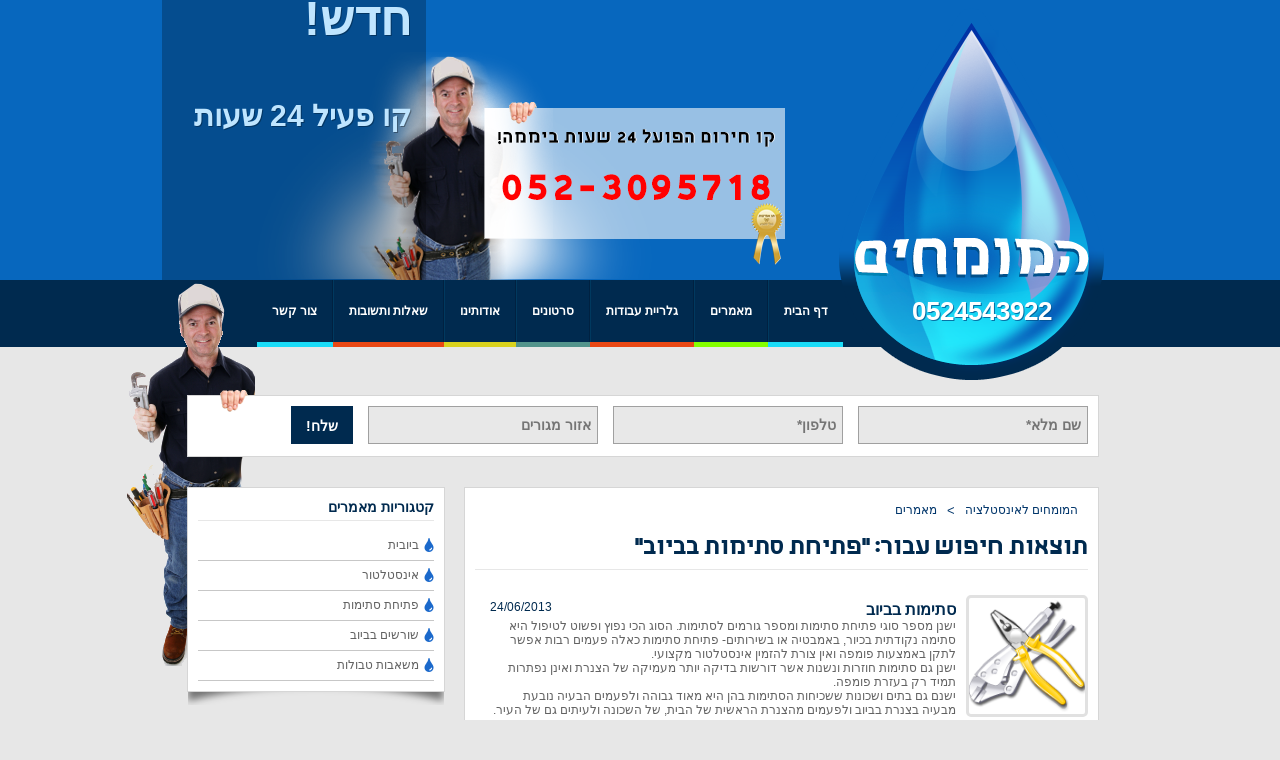

--- FILE ---
content_type: text/html; charset=utf-8
request_url: https://hamumchim.info/%D7%9E%D7%90%D7%9E%D7%A8%D7%99%D7%9D/?q=%D7%A4%D7%AA%D7%99%D7%97%D7%AA+%D7%A1%D7%AA%D7%99%D7%9E%D7%95%D7%AA+%D7%91%D7%91%D7%99%D7%95%D7%91&search=go
body_size: 4309
content:
            <!DOCTYPE html>            <html xmlns="http://www.w3.org/1999/xhtml" dir="rtl">            <head>                    <title>המומחים לאינסטלציה - תוצאות חיפוש עבור: ''פתיחת סתימות בביוב'' - עמוד 1 - 0524543922</title>                    <!--meta tags-->                    <meta http-equiv="Content-Type" content="text/html; charset=utf-8" />                    <meta name="robots" content="index, follow" />                    <meta name="Author" content="WebId.co.il" />                    <meta name="keywords" content="אינסטלטור, קטילת שורשים בביוב, אינסטלטורים, פתיחת סתימות בביוב, הסרת שורשים בביוב, ניקוי קווי ביוב, פתיחת סתימות" />                    <meta name="description" content="ישנן מספר סוגי פתיחת סתימות ומספר גורמים לסתימות. הסוג הכי נפוץ ופשוט לטיפול היא סתימה נקודתית" />                    <link rel="canonical" href="https://hamumchim.info:443/%D7%9E%D7%90%D7%9E%D7%A8%D7%99%D7%9D/?q=%D7%A4%D7%AA%D7%99%D7%97%D7%AA+%D7%A1%D7%AA%D7%99%D7%9E%D7%95%D7%AA+%D7%91%D7%91%D7%99%D7%95%D7%91&search=go"/>                    <link rel="shortcut icon" href="/img/icon.ico" />                    <!--[if lt IE 9]>                    <script src="http://html5shiv.googlecode.com/svn/trunk/html5.js"></script>                    <![endif]-->                    <script src="/js/jquery.js"></script>                    <script src="/js/jquery.themepunch.plugins.min.js?ver=3.5.1"></script>                    <script src="/js/jquery.themepunch.revolution.min.js?ver=3.5.1"></script>                    <script src="/js/jquery.bpopup-0.7.0.min.js"></script>                    <script src="/js/starrating.js"></script>                    <script src="/js/general.js"></script>                    <!--end meta tags-->                    <!--css include-->                    <link rel="stylesheet" type="text/css" href="/css/ratings.css" />                    <link rel="stylesheet" type="text/css" href="/css/main.css" />                                        <!--end css include-->                    <!--[if IE]>                    <link rel="stylesheet" type="text/css" href="/css/ie.css" />                    <![endif]-->            		<!--google analytics-->                                		<!--end google analytics-->            </head>            <body>                <div id="wrapper">                    <header>                        <div class="wrap">                            <a class="logo" href="/" title="המומחים לאינסטלציה">                                <span class="phoneArea">                                    0524543922                                </span>                            </a>                            <div class="clear"></div>                            <div id="slider">                                            <div id = "sliders-container">                <div id = "rev_slider_1_1_wrapper" class = "rev_slider_wrapper fullwidthbanner-container" style = "margin:0px auto;padding:0px;margin-top:0px;margin-bottom:0px;max-height:280px;">                    <div id = "rev_slider_1_1" class = "rev_slider fullwidthabanner" style = "display:none;max-height:280px;height:280;">                        <ul>                                                    <li data-transition="slidehorizontal" data-slotamount="7" data-masterspeed="300" >                            <img src="/img/bkgd11.png"  alt="bkgd11" data-fullwidthcentering="true">                            <div class="tp-caption fade" data-x="115" data-y="153" data-speed="300" data-start="300" data-easing="easeInOutElastic">                                <img src="/img/gallery/1374603853.png" alt="חדש! ">                            </div>                            <div class="tp-caption lfb img" data-x="263" data-y="81" data-speed="1500" data-start="700" data-easing="easeInOutElastic">                                <img src="/img/gallery/1374603964.png" alt="חדש! ">                            </div>                            <div class="tp-caption fade box" data-speed="300" data-start="300" data-easing="easeInOutElastic">                                <div class="tp-caption avada_block_title lft" data-x="0" data-y="25" data-speed="1000" data-start="1800" data-easing="easeInOutQuint">                                    חדש!                                 </div>                                <div class="tp-caption avada_block_black lfb" data-x="0" data-y="100" data-speed="1000" data-start="2200" data-easing="easeInOutQuint">                                    קו פעיל 24 שעות                                </div>                                <div class="tp-caption avada_block_green lfb mini" data-x="0" data-y="170" data-speed="1000" data-start="2600" data-easing="easeInOutQuint">                                    אנו בחברת המומחים לאינסטלציה מספקים שירותי אינסטלציה גם בשבת!
אינסטלטור בשישי או ביום שבת בימי חג וגם באמצע הלילה!
שירות 24 שעות ביממה, רק בשבילכם.                                </div>                            </div>                        </li>                        <li data-transition="slidehorizontal" data-slotamount="7" data-masterspeed="300" >                            <img src="/img/bkgd11.png"  alt="bkgd11" data-fullwidthcentering="true">                            <div class="tp-caption fade" data-x="115" data-y="153" data-speed="300" data-start="300" data-easing="easeInOutElastic">                                <img src="/img/gallery/1369236238.png" alt="המומחים">                            </div>                            <div class="tp-caption lfb img" data-x="263" data-y="81" data-speed="1500" data-start="700" data-easing="easeInOutElastic">                                <img src="/img/gallery/1369236239.png" alt="המומחים">                            </div>                            <div class="tp-caption fade box" data-speed="300" data-start="300" data-easing="easeInOutElastic">                                <div class="tp-caption avada_block_title lft" data-x="0" data-y="25" data-speed="1000" data-start="1800" data-easing="easeInOutQuint">                                    המומחים                                </div>                                <div class="tp-caption avada_block_black lfb" data-x="0" data-y="100" data-speed="1000" data-start="2200" data-easing="easeInOutQuint">                                    שירותי אינסטלציה                                </div>                                <div class="tp-caption avada_block_green lfb mini" data-x="0" data-y="170" data-speed="1000" data-start="2600" data-easing="easeInOutQuint">                                    מטפלים בכל בעיות האינסטלציה!
ביובית זמינה תמיד!
פתיחת סתימות וצילום צנרת!
והכל במחירים הכי טובים ושירות מכל הלב!                                </div>                            </div>                        </li>                        </ul>                    </div>                </div>            </div>                            </div>                            <div class="rosh"></div>                        </div>                    </header>                    <nav>                        <!--nav-->                        <ul id="navigator"><li><a href="/">דף הבית</a></li>                <li>                    <a href="/מאמרים">מאמרים</a>                    <ul>                                <li><a href="/מאמרים/ביובית">ביובית</a></li>                    <li><a href="/מאמרים/אינסטלטור">אינסטלטור</a></li>                    <li><a href="/מאמרים/פתיחת-סתימות">פתיחת סתימות</a></li>                    <li><a href="/מאמרים/שורשים-בביוב">שורשים בביוב</a></li>                    <li><a href="/מאמרים/משאבות-טבולות">משאבות טבולות</a></li>                    </ul>		</li>                <li>                    <a href="/גלריית-עבודות">גלריית עבודות</a>                    <ul>                                <li><a href="/גלריית-עבודות/צילומי-צנרת">צילומי צנרת</a></li>                    <li><a href="/גלריית-עבודות/פתיחת-סתימות">פתיחת סתימות</a></li>                    <li><a href="/גלריית-עבודות/ביובית">ביובית</a></li>                    <li><a href="/גלריית-עבודות/אינסטלציה">אינסטלציה</a></li>                    <li><a href="/גלריית-עבודות/קטילת-שורשים-בביוב">קטילת שורשים בביוב</a></li>                    </ul>		</li>                <li>                    <a href="/סרטונים">סרטונים</a>                    <ul>                                <li><a href="/סרטונים/עבודות-אינסטלציה">עבודות אינסטלציה</a></li>                    <li><a href="/סרטונים/צילום-צנרת-הביוב">צילום צנרת הביוב</a></li>                    <li><a href="/סרטונים/פתיחת-סתימות">פתיחת סתימות</a></li>                    <li><a href="/סרטונים/המומחים-לאינסטלציה">המומחים לאינסטלציה</a></li>                    <li><a href="/סרטונים/קטילת-שורשים-בביוב">קטילת שורשים בביוב</a></li>                    </ul>		</li>				<li><a href="/אודותינו">אודותינו</a></li>								<li><a href="/שאלות-ותשובות">שאלות ותשובות</a></li>								<li><a href="/צור-קשר">צור קשר</a></li>											</ul>		                        <!--nav-->                    </nav>                    <div class="clear"></div>                    <div id="container">                        <div class="shipuznik"></div>                        <div class="yad"></div>                                    <div class="contactbox">                <form id="contactbox" method="post">                    <input type="text" name="name" placeholder="שם מלא*" value="" class="" />                    <input type="text" name="phone" placeholder="טלפון*" value="" class="" />                    <input type="text" name="city" placeholder="אזור מגורים" />                    <button name="contactbox" type="submit">שלח!</button>	                </form>                                <div id="contactboxform" class="popconatct">                    <i class="cancel"></i>                    <ul>                                            </ul>                </div>            </div>                        <div class="right">                                    <div class="page">
            <div class="page-nav"><a href="http://hamumchim.info/">המומחים לאינסטלציה</a><span>&gt;</span><a href="http://hamumchim.info/מאמרים">מאמרים</a></div>
            <div class="clear"></div>
             
            <h3>תוצאות חיפוש עבור: ''פתיחת סתימות בביוב''</h3>
            <div class="text">
                <p>            
                    <div class="workBook-desc" id="articles-p">
                        <img src="/img/gallery/1372102522.png" alt="סתימות בביוב" class="articles-img" title="סתימות בביוב" />
                        <div class="workBook-left">
                            <div class="con">
                                <a href="/מאמרים/פתיחת-סתימות/סתימות-בביוב" class="title">סתימות בביוב</a><time>24/06/2013</time>
                                <div class="clear"></div>
                                <i><p dir="RTL">ישנן מספר סוגי פתיחת סתימות ומספר גורמים לסתימות. הסוג הכי נפוץ ופשוט לטיפול היא סתימה נקודתית בכיור, באמבטיה או בשירותים- פתיחת&nbsp;סתימות כאלה פעמים רבות אפשר לתקן באמצעות פומפה ואין צורת להזמין אינסטלטור מקצועי.</p>

<p dir="RTL">ישנן גם סתימות חוזרות ונשנות אשר דורשות בדיקה יותר מעמיקה של הצנרת ואינן נפתרות תמיד רק בעזרת פומפה.</p>

<p dir="RTL">ישנם גם בתים ושכונות ששכיחות הסתימות בהן היא מאוד גבוהה ולפעמים הבעיה נובעת מבעיה בצנרת בביוב ולפעמים מהצנרת&nbsp;הראשית של הבית, של השכונה ולעיתים גם של העיר.</p>
</i>
                            </div>
                            <div class="clear"></div>
                            <a href="/מאמרים/פתיחת-סתימות/סתימות-בביוב" class="workButton"></a>
                        </div>
                    </div>
                    <div class="clear"></div>
                </p>
            </div>
   
            <div class="clear"></div>
             
        </div>                        </div>                        <div class="left">                                <div class="block">
        <h3>קטגוריות מאמרים</h3>
        <div class="clear"></div>
        <div class="con">
          
        <ul id="articleCats">
            
        <li ><a href="/מאמרים/ביובית">ביובית</a></li>
    
        <li ><a href="/מאמרים/אינסטלטור">אינסטלטור</a></li>
    
        <li ><a href="/מאמרים/פתיחת-סתימות">פתיחת סתימות</a></li>
    
        <li ><a href="/מאמרים/שורשים-בביוב">שורשים בביוב</a></li>
    
        <li ><a href="/מאמרים/משאבות-טבולות">משאבות טבולות</a></li>
    
        </ul>

        </div>
        <div class="clear"></div>
    </div>
    <div class="clear"></div>
        <div class="block" id="searchbox">
        <h3 class = "blue">חפש במאמרים</h3>
        <div class="text">
            <form method="get" />
                <input type="text" name="q" value="פתיחת סתימות בביוב" />
                <button name="search" value="go"></button>
            </form>
        </div>
    </div>
    <div class = "clear"></div>
    <div class = "block-fade"></div>
    <div class = "clear"></div>                            <div class="clear"></div>                            <div class="block">                                <h3>עבודות אינסטלציה אחרונות</h3>                                <div class="clear"></div>                                <div class="gallerybox">                                                    <a href="/גלריית-עבודות/קטילת-שורשים-בביוב">                    <div class="image-overlay-link" style="opacity: 0; filter: alpha(opacity = 0); display: block;"></div>                    <img src="/img/102x92/gallery/1372797041.jpg" alt="טיפול בשורשים בביוב" title="טיפול בשורשים בביוב"  />                </a>                                <a href="/גלריית-עבודות/אינסטלציה">                    <div class="image-overlay-link" style="opacity: 0; filter: alpha(opacity = 0); display: block;"></div>                    <img src="/img/102x92/gallery/1371065589.png" alt="החלפת קווי ביוב" title="החלפת קווי ביוב" style="margin-left: 0px;" />                </a>                <div class="clear"></div>                <a href="/גלריית-עבודות/קטילת-שורשים-בביוב">                    <div class="image-overlay-link" style="opacity: 0; filter: alpha(opacity = 0); display: block;"></div>                    <img src="/img/102x92/gallery/1373979950.jpg" alt="שורשים קשים בביוב" title="שורשים קשים בביוב"  />                </a>                                <a href="/גלריית-עבודות/צילומי-צנרת">                    <div class="image-overlay-link" style="opacity: 0; filter: alpha(opacity = 0); display: block;"></div>                    <img src="/img/102x92/gallery/1371065962.png" alt="איתור נזילות" title="איתור נזילות" style="margin-left: 0px;" />                </a>                <div class="clear"></div>                                </div>                                <div class="clear"></div>                                <a class="more" href="/גלריית-עבודות">עוד תמונות מפרוייקטים</a>                                <div class="clear"></div>                            </div>                            <div class="clear"></div>                            <div class="block">                                <h3>סרטונים מובחרים</h3>                                <div class="clear"></div>                                <div class="con">                                                    <iframe width="236" height="215" src="http://www.youtube.com/embed/aYK3jNAEWUM"></iframe>                                </div>                                <div class="clear"></div>                                <a class="more" href="/סרטונים">עוד סרטונים</a>                            </div>                            <div class="clear"></div>                            <div class="block">                                <h3>ענן תגיות</h3>                                <div class="clear"></div>                                <div class="con" id="tags">                                    <span style="font-size: 24px"><a href="/מאמרים/?q=ביובית&search=go">ביובית</a></span> <span style="font-size: 23px"><a href="/מאמרים/?q=אינסטלטור&search=go">אינסטלטור</a></span> <span style="font-size: 20px"><a href="/מאמרים/?q=אינסטלטורים&search=go">אינסטלטורים</a></span> <span style="font-size: 20px"><a href="/מאמרים/?q=פתיחת+סתימות&search=go">פתיחת סתימות</a></span> <span style="font-size: 18px"><a href="/מאמרים/?q=שירותי+ביובית&search=go">שירותי ביובית</a></span> <span style="font-size: 18px"><a href="/מאמרים/?q=אינסטלציה&search=go">אינסטלציה</a></span> <span style="font-size: 18px"><a href="/מאמרים/?q=שורשים+בביוב&search=go">שורשים בביוב</a></span> <span style="font-size: 18px"><a href="/מאמרים/?q=קטילת+שורשים+בביוב&search=go">קטילת שורשים בביוב</a></span> <span style="font-size: 17px"><a href="/מאמרים/?q=איתור+נזילות&search=go">איתור נזילות</a></span> <span style="font-size: 16px"><a href="/מאמרים/?q=אינסטלטור+בתל+אביב&search=go">אינסטלטור בתל אביב</a></span> <span style="font-size: 16px"><a href="/מאמרים/?q=צילום+צנרת+ביוב&search=go">צילום צנרת ביוב</a></span> <span style="font-size: 16px"><a href="/מאמרים/?q=אינסטלטור+ברמת+גן&search=go">אינסטלטור ברמת גן</a></span> <span style="font-size: 16px"><a href="/מאמרים/?q=שרברב&search=go">שרברב</a></span> <span style="font-size: 15px"><a href="/מאמרים/?q=שטיפת+קווי+ביוב&search=go">שטיפת קווי ביוב</a></span> <span style="font-size: 15px"><a href="/מאמרים/?q=ביובית+בהרצליה&search=go">ביובית בהרצליה</a></span> <span style="font-size: 15px"><a href="/מאמרים/?q=ביובית+בתל+אביב&search=go">ביובית בתל אביב</a></span> <span style="font-size: 15px"><a href="/מאמרים/?q=ביובית+24+שעות&search=go">ביובית 24 שעות</a></span> <span style="font-size: 15px"><a href="/מאמרים/?q=ביובית+בכפר+סבא&search=go">ביובית בכפר סבא</a></span> <span style="font-size: 15px"><a href="/מאמרים/?q=שירותי+ביובית+בתל+אביב&search=go">שירותי ביובית בתל אביב</a></span> <span style="font-size: 15px"><a href="/מאמרים/?q=צילום+צנרת&search=go">צילום צנרת</a></span> <span style="font-size: 15px"><a href="/מאמרים/?q=ביובית+בנתניה&search=go">ביובית בנתניה</a></span> <span style="font-size: 15px"><a href="/מאמרים/?q=אינסטלטור+בנתניה&search=go">אינסטלטור בנתניה</a></span> <span style="font-size: 15px"><a href="/מאמרים/?q=הסרת+שורשים+בביוב&search=go">הסרת שורשים בביוב</a></span> <span style="font-size: 15px"><a href="/מאמרים/?q=אינסטלטור+בכפר+סבא&search=go">אינסטלטור בכפר סבא</a></span> <span style="font-size: 15px"><a href="/מאמרים/?q=שירותי+אינסטלציה&search=go">שירותי אינסטלציה</a></span> <span style="font-size: 15px"><a href="/מאמרים/?q=תיקון+משאבות+טבולות&search=go">תיקון משאבות טבולות</a></span> <span style="font-size: 15px"><a href="/מאמרים/?q=ביובית+ברעננה&search=go">ביובית ברעננה</a></span> <span style="font-size: 15px"><a href="/מאמרים/?q=אינסטלטור+בשבת&search=go">אינסטלטור בשבת</a></span> <span style="font-size: 14px"><a href="/מאמרים/?q=משאבות+ביוב+טבולות&search=go">משאבות ביוב טבולות</a></span> <span style="font-size: 14px"><a href="/מאמרים/?q=פתיחת+סתימות+בשירותים&search=go">פתיחת סתימות בשירותים</a></span>                                 </div>                            </div>                            <div class="clear"></div>                            <div class="block">                                <a style="text-decoration:none;"									href="http://hamumchim.info/%D7%90%D7%96%D7%95%D7%A8%D7%99-%D7%A9%D7%99%D7%A8%D7%95%D7%AA"> 									<h3>איזורי שירות</h3>								</a>                                <div class="clear"></div>                                <div class="con">                                    המומחים מספקים שירות ברחבי הארץ.                                </div>                                <div class="clear"></div>                                <div class="servicesbox">                                    <ul>                <li ><a href="/אזורי-שירות/איסנטלטור-בנתניה">איסנטלטור בנתניה</a></li>                <li style="margin-left: 0px;"><a href="/אזורי-שירות/ביובית-ברעננה">ביובית ברעננה</a></li>                <li ><a href="/אזורי-שירות/ביובית-בהרצליה">ביובית בהרצליה</a></li>                <li style="margin-left: 0px;"><a href="/אזורי-שירות/ביובית-ברמת-גן">ביובית ברמת גן</a></li>                <li ><a href="/אזורי-שירות/ביובית-בתל-אביב">ביובית בתל אביב</a></li>                <li style="margin-left: 0px;"><a href="/אזורי-שירות/אינסטלטור-ברמת-גן">אינסטלטור ברמת גן</a></li>                <li ><a href="/אזורי-שירות/אינסטלטור-בתל-אביב">אינסטלטור בתל אביב</a></li>                <li style="margin-left: 0px;"><a href="/אזורי-שירות/אינסטלטור-בהרצליה">אינסטלטור בהרצליה</a></li>                <li ><a href="/אזורי-שירות/אינסטלטור-ברעננה">אינסטלטור ברעננה</a></li></ul>                                </div>                                <div class="clear"></div>                            </div>							<div class="clear"></div>							<div class="block">                                <a style="text-decoration:none;"									href="http://hamumchim.info/%D7%AA%D7%97%D7%95%D7%9E%D7%99-%D7%94%D7%AA%D7%9E%D7%97%D7%95%D7%AA"> 									<h3>תחומי התמחות</h3>								</a>                                <div class="clear"></div>                                <div class="con">                                    מומחים בתחומים שונים                                </div>                                <div class="clear"></div>                                <div class="servicesbox">                                   <ul> 									                <li><a href="/תחומי-התמחות/אינסטלטור-בשבת">אינסטלטור בשבת</a></li></ul>									</ul>                                </div>                                <div class="clear"></div>                            </div>                            <div class="clear"></div>                        </div>                        <div class="clear"></div>                    </div>                    <footer>                        <div class="wrap">                            <div class="blocks">                                <div class="block">                                    <ul>                                        <li class="active">המומחים אינסטלציה</li>                                        <li><a href="/גלריית-עבודות">גלריית עבודות</a></li>                                        <li><a href="/סרטונים">סרטונים</a></li>                                        <li><a href="/תחומי-התמחות">תחומי התמחות</a></li>                                        <li><a href="/אודותינו">אודותינו</a></li>                                        <li><a href="/שאלות-ותשובות">שאלות ותשובות</a></li>                                        <li><a href="/צור-קשר">צור קשר</a></li>										 <li><a href="/sitemap.html">מפת אתר</a></li>                                    </ul>                                </div>                                <div class="block">                                    <ul>                                        <li class="active"> <a style="color:#FFF;" href="http://hamumchim.info/%D7%AA%D7%97%D7%95%D7%9E%D7%99-%D7%94%D7%AA%D7%9E%D7%97%D7%95%D7%AA"> תחומי התמחות </a></li>                                                        <li><a href="/תחומי-התמחות/אינסטלטור-בשבת">אינסטלטור בשבת</a></li></ul>                                    </ul>                                </div>                                <div class="block">                                    <ul>                                        <li class="active">מאמרים</li>                                                        <li><a href="/מאמרים/ביובית/ביובית-ברעננה">ביובית ברעננה</a></li>                <li><a href="/מאמרים/ביובית/ביובית-ברמת-גן">ביובית ברמת גן</a></li>                <li><a href="/מאמרים/ביובית/ביובית-בהוד-השרון">ביובית בהוד השרון</a></li>                <li><a href="/מאמרים/ביובית/ביובית-בבני-ברק">ביובית בבני ברק</a></li>                                    </ul>                                </div>                                <div class="block">                                    <ul>                                        <li class="active">שאלות ותשובות</li>                                                        <li><a href="/שאלות-ותשובות/צריך-אינסטלטור-דחוף!!">צריך אינסטלטור דחוף!!</a></li>                <li><a href="/שאלות-ותשובות/בעיה-בצנרת-הביוב">בעיה בצנרת הביוב</a></li>                <li><a href="/שאלות-ותשובות/תיקון-צנרת-ללא-הרס">תיקון צנרת ללא הרס</a></li>                <li><a href="/שאלות-ותשובות/צריך-ביובית-בשבת">צריך ביובית בשבת</a></li>                                    </ul>                                </div>                                <div class="clear"></div>                                <div class="socials">                                    <a style="text-decoration: none;" href="/rss-articles" target="_blank">                                        <img src="https://cdn3.iconfinder.com/data/icons/free-social-icons/67/rss_circle_color-48.png" />                                    </a>                                    <a style="text-decoration: none;" href="https://plus.google.com/115522218372165826085?‎rel=author" target="_blank">                                        <img src="https://cdn3.iconfinder.com/data/icons/free-social-icons/67/google_circle_color-48.png" />                                    </a>                                    <a style="text-decoration: none;" href="https://www.facebook.com/Hamumchim1?fref=ts" target="_blank">                                        <img src="https://cdn3.iconfinder.com/data/icons/free-social-icons/67/facebook_circle_color-48.png" />                                    </a>                                </div>                            </div>                            <div class="clear"></div>                            <div class="cp">חברת המומחים לאינסטלציה מובילה מזה שנים בתחום ובעלת מוניטין בתחום האינסטלטורים.<br />אנו מספקים שירותי אינסטלציה מתקדמים, ביובית, פתיחת סתימות קשות, איתור נזילות וכמובן קטילת שורשים בביוב, פנו אלינו עוד היום ואינסטלטור בדרך אליכם.<br /><br />                              כל הזכויות שמורות - המומחים לאינסטלציה                                  <br /><br />                            </div>                        </div>                    </footer>                </div>                                            </body>            </html>                        

--- FILE ---
content_type: text/css
request_url: https://hamumchim.info/css/ratings.css
body_size: 308
content:
.socail {
    float: left;
    margin-top: 20px;
}

.ratebox {
    overflow: hidden;
    margin-top: 20px;
    float: right;
    color: #002a4f;
    font-size: 14px;
    font-weight: bold;
}

.star-rating,
.star-rating a:hover,
.star-rating a:active,
.star-rating .current-rating{
    background: url('/img/star.gif') left -1000px repeat-x;
}
.star-rating{
    position:relative;
    width:125px;
    height:25px;
    overflow:hidden;
    list-style:none;
    margin:0;
    padding:0;
    background-position: left top;
}
.star-rating li{
    display: inline;
}
.star-rating a,
.star-rating .current-rating{
    position:absolute;
    top:0;
    left:0;
    text-indent:-1000em;
    height:29px;
    line-height:25px;
    outline:none;
    overflow:hidden;
    border: none;
    transition: all 0;
    -moz-transition: all 0;
    -webkit-transition: all 0;
    -o-transition: all 0;
}
.star-rating a:hover,
.star-rating a:active{
    background-position: 0px -50px;
}
.star-rating a.one-star{
    width:20%;
    z-index:6;
}
.star-rating a.two-stars{
    width:40%;
    z-index:5;
}
.star-rating a.three-stars{
    width:60%;
    z-index:4;
}
.star-rating a.four-stars{
    width:80%;
    z-index:3;
}
.star-rating a.five-stars{
    width:100%;
    z-index:2;
}
.star-rating .current-rating{
    z-index:1;
    background-position: left center;
}
#stwrapper{
    display: none;
}

--- FILE ---
content_type: text/css
request_url: https://hamumchim.info/css/main.css
body_size: 5811
content:
html, body, div, span, applet, object, iframe,
h1, h2, h3, h4, h5, h6, p, blockquote, pre,
a, abbr, acronym, address, big, cite, code,
del, dfn, em, img, ins, kbd, q, s, samp,
small, strike, sub, sup, tt, var,
b, u, i, center,
dl, dt, dd, ol, ul, li,
fieldset, form, label, legend,
table, caption, tbody, tfoot, thead, tr, th, td,
article, aside, canvas, details, embed, 
figure, figcaption, footer, header, hgroup, 
menu, nav, output, ruby, section, summary,
time, mark, audio, video,select,input {
    margin: 0;
    padding: 0;
    border: 0;
    font-size: 100%;
    font: inherit;
    vertical-align: baseline;
    font-size:inherit;
}
/* HTML5 display-role reset for older browsers */
article, aside, details, figcaption, figure, 
footer, header, hgroup, menu, nav, section {
    display: block;
}
body {
    line-height: 1.4;
    direction: rtl;
    height: 100%;
    font-family: arial;
    background: #e7e7e7;
    font-size: 12px;
}
ol, ul {
    list-style: none;
}
:focus {
    outline: 0;
}
blockquote, q {
    quotes: none;
}
blockquote:before, blockquote:after,
q:before, q:after {
    content: '';
    content: none;
}
table {
    border-collapse: collapse;
    border-spacing: 0;
}
/*end css reset*/

div.clear{
    clear:both;
    margin:0 !important;
    padding:0 !important;
}

html {
    height: 100%;
}

b,strong {
    font-weight: bold;
}

@font-face {
    font-family: 'carmelitbold';
    src: url('/css/fonts/carmelitbold.eot');
    src: url('/css/fonts/carmelitbold.eot?#iefix') format('embedded-opentype'),
        url('/css/fonts/carmelitbold.woff') format('woff'),
        url('/css/fonts/carmelitbold.ttf') format('truetype'),
        url('/css/fonts/carmelitbold.svg#carmelit_boldbold') format('svg');
    font-weight: normal;
    font-style: normal;

}
@font-face {
    font-family: 'carmelitregular';
    src: url('/css/fonts/carmelitregular.eot');
    src: url('/css/fonts/carmelitregular.eot?#iefix') format('embedded-opentype'),
        url('/css/fonts/carmelitregular.woff') format('woff'),
        url('/css/fonts/carmelitregular.ttf') format('truetype'),
        url('/css/fonts/carmelitregular.svg#carmelit_regularregular') format('svg');
    font-weight: normal;
    font-style: normal;
}

a {
    transition: all 0.3s;
    -moz-transition: all 0.3s;
    -webkit-transition: all 0.3s;
    -o-transition: all 0.3s; 
}

#wrapper {
    min-height:100%;
    position:relative;
}

header {
    display: block;
    width: 100%;
    height: 280px;
    background: #0767be;
    position: relative;
}

header .wrap {
    width: 960px;
    margin: 0 auto;
    position: relative;
}

header .wrap a.logo {
    background: url('/img/sprite.png') 0px 0px;
    width: 281px;
    height: 388px;
    display: block;
    position: absolute;
    right: 0px;
    top: 0px;
    z-index: 13;
    zoom: 1;
    text-decoration: none;
}

header .wrap a.logo span.phoneArea {
    color: #fff;
    font-size: 26px;
    font-weight: bold;
    margin-top: 293px;
    margin-right: 68px;
    text-shadow:1px 1px rgba(0,79,138, 0.75);
    display: block;
}

header .wrap .rosh {
    background: url('/img/sprite.png') -354px 0px;
    width: 50px;
    height: 64px;
    position: absolute;
    left: 17px;
    bottom: -67px;
    z-index: 13;
}

nav {
    display: block;
    background: #002a4f;
    height: 67px;
    width: 100%;
    position: relative;
    z-index: 12;
}

nav ul#navigator {
    width: 683px;
    margin: 0 auto;
    height: 67px;
    padding-right: 277px;
    position: relative;
}

nav ul#navigator > li {
    height: 62px;
    line-height: 62px;
    text-align: center;
    color: #fff;
    font-weight: bold;
    float: right;
    white-space:nowrap;
    border-bottom: 5px solid #1adcf8;
}

nav ul#navigator > li:first-child > a {
    border-right: 0px;
}

nav ul#navigator > li:last-child > a {
    border-left: 0px;
}

nav ul#navigator > li > a{
    display: block;
    white-space:nowrap;
    padding-right: 15px;
    padding-left: 15px;
    height: 62px;
    line-height: 62px;
    color: #fff;
    text-decoration: none;
    font-size: 12px;
    border-left: 1px solid #00395f;
    border-right: 1px solid #002141;
}

nav ul#navigator > li > a:hover {
    background: #024682;
}

nav ul#navigator li > ul {
    display: none;
    position: absolute;
    z-index: 9999;
    filter:progid:DXImageTransform.Microsoft.gradient(startColorstr=#80bac7d4,endColorstr=#80bac7d4); 
    zoom: 1;
    background: #87949b;
    padding: 0px !important;
    behavior: url('/css/ie-css3.htc');
}

nav ul#navigator li:hover > ul {
    display: block;
}

nav ul#navigator li > ul > li {
    text-align: right;
    height: 35px;
    line-height: 35px;
}

nav ul#navigator li > ul > li > a {
    height: 35px;
    line-height: 35px;
    font-size: 12px;
    color: #fff;
    display: inline;
    padding: 5px;
    min-width: 154px;
    text-decoration: none;
}

ul#navigator > li > ul > li:hover {
    background-color: #024682;
    color: #fff;
    transition: all 0.3s;
    -moz-transition: all 0.3s;
    -webkit-transition: all 0.3s;
    -o-transition: all 0.3s;
}

ul#navigator > li > ul > li:hover > a{
    color: #fff;
    background: none;
}

.rev_slider_wrapper,#sliders-container{
    height: 280px;
    margin-right: 268px;
}
.rev_slider_wrapper > ul {
    visibility:hidden;
}
.rev_slider{
    position:relative;
    overflow:hidden;
}
#rev_slider_1_1,#rev_slider_1_1_wrapper {
    width: 688px;
    margin: 0 auto;
    position:relative;
}
.rev_slider .box {
    background: rgba(0,0,0, 0.25);
    filter:progid:DXImageTransform.Microsoft.gradient(startColorstr=#25000000,endColorstr=#25000000);
    width: 264px;
    height: 280px;
    left: 0px;
}
.rev_slider img{
    max-width:auto !important;
    max-width:none !important;
    -moz-transition: none !important;
    -webkit-transition: none !important;
    -o-transition: none !important;
    transition: none !important;
    margin:0px !important;
    padding:0px !important;
    border-width:0px !important;
    border:none;
    visibility:visible !important;
}
.rev_slider .no-slides-text{
    font-weight:bold;
    text-align:center;
    padding-top:80px;
}
.rev_slider ul{
    margin:0px !important;
    padding:0px !important;
    list-style: none !important;
    list-style-type: none !important;
    background-position:0px 0px !important;
}
.rev_slider ul li,
.rev_slider >ul >li,
.rev_slider >ul >li:before{
    list-style:none !important;
    position:absolute;
    visibility:hidden;
    margin:0px !important;
    padding:0px !important;
    overflow-x: visible;
    overflow-y: visible;
    list-style-type: none !important;
    background-image:none !important;
    background-position:0px 0px !important;
    text-indent: 0em !important;
}
.rev_slider .tp-caption,
.rev_slider .caption {
    -ms-filter: "progid:DXImageTransform.Microsoft.Alpha(Opacity=0)";
    -moz-opacity: 0;
    -khtml-opacity: 0;
    opacity: 0;
    position:absolute;
    visibility: hidden;
}

.tp-caption.lfb.start.img img {
    width: 450px !important;
    height: 232px !important;
}

.tp-caption.avada_block_title.lft{
    color: #bfe5ff;
    font-size: 48px !important;
    font-family: arial;
    right: 15px;
    font-weight: bold;
    text-shadow:1px 1px rgba(0,0,0, 0.31);
}

.tp-caption.avada_block_black.lfb {
    color: #bfe5ff;
    font-size: 30px !important;
    font-family: arial;
    right: 15px;
    font-weight: bold;
    text-shadow:1px 1px rgba(0,0,0, 0.31);
}

.tp-caption.avada_block_green.lfb.mini {
    color: #fff;
    font-size: 13px !important;
    width: 211px;
    overflow: hidden;
    white-space: normal !important;
    line-height: 2.6 !important;
    right: 15px;
    font-weight: bold;
    text-shadow:1px 1px rgba(0,0,0, 0.31);
}

.rev_slider_wrapper,#sliders-container{
    height: 280px;
    margin-right: 268px;
}
.rev_slider_wrapper > ul {
    visibility:hidden;
}
.rev_slider{
    position:relative;
    overflow:hidden;
}
#rev_slider_1_1,#rev_slider_1_1_wrapper {
    width: 688px;
    margin: 0 auto;
    position:relative;
}
.rev_slider .box {
    background: rgba(0,0,0, 0.25);
    filter:progid:DXImageTransform.Microsoft.gradient(startColorstr=#25000000,endColorstr=#25000000);
    width: 264px;
    height: 280px;
    left: 0px;
}
.rev_slider img{
    max-width:auto !important;
    max-width:none !important;
    -moz-transition: none !important;
    -webkit-transition: none !important;
    -o-transition: none !important;
    transition: none !important;
    margin:0px !important;
    padding:0px !important;
    border-width:0px !important;
    border:none;
    visibility:visible !important;
}
.rev_slider .no-slides-text{
    font-weight:bold;
    text-align:center;
    padding-top:80px;
}
.rev_slider ul{
    margin:0px !important;
    padding:0px !important;
    list-style: none !important;
    list-style-type: none !important;
    background-position:0px 0px !important;
}
.rev_slider ul li,
.rev_slider >ul >li,
.rev_slider >ul >li:before{
    list-style:none !important;
    position:absolute;
    visibility:hidden;
    margin:0px !important;
    padding:0px !important;
    overflow-x: visible;
    overflow-y: visible;
    list-style-type: none !important;
    background-image:none !important;
    background-position:0px 0px !important;
    text-indent: 0em !important;
}
.rev_slider .tp-caption,
.rev_slider .caption {
    -ms-filter: "progid:DXImageTransform.Microsoft.Alpha(Opacity=0)";
    -moz-opacity: 0;
    -khtml-opacity: 0;
    opacity: 0;
    position:absolute;
    visibility: hidden;
}

.tp-caption.lfb.start.img img {
    width: 450px !important;
    height: 232px !important;
}

.tp-caption.avada_block_title.lft{
    color: #bfe5ff;
    font-size: 48px !important;
    font-family: arial;
    right: 15px;
    font-weight: bold;
    text-shadow:1px 1px rgba(0,0,0, 0.31);
}

.tp-caption.avada_block_black.lfb {
    color: #bfe5ff;
    font-size: 30px !important;
    font-family: arial;
    right: 15px;
    font-weight: bold;
    text-shadow:1px 1px rgba(0,0,0, 0.31);
}

.tp-caption.avada_block_green.lfb.mini {
    color: #fff;
    font-size: 13px !important;
    width: 211px;
    overflow: hidden;
    white-space: normal !important;
    line-height: 2.6 !important;
    right: 15px;
    font-weight: bold;
    text-shadow:1px 1px rgba(0,0,0, 0.31);
}

#container {
    width: 917px;
    display: block;
    margin: 0 auto;
    margin-top: 48px;
    position: relative;
    padding-bottom: 476px;
}

#container > .right {
    float: right;
    width: 644px;
    margin-left: 10px;
}

#container > .left {
    float: right;
    width: 258px;
    display: inline-block;
    position: relative;
}

#container .shipuznik {
    position: absolute;
    top: -113px;
    left: -55px;
    background: url('/img/sprite.png') -303px 0px;
    width: 132px;
    height: 384px;
    z-index: 4;
}

#container .yad {
    background: url('/img/sprite.png') -441px -3px;
    width: 29px;
    height: 24px;
    position: absolute;
    top: -6px;
    left: 38px;
    z-index: 11;
}

#container > .left .block {
    width: 236px;
    border: 1px solid #d6d6d6;
    min-height: 100px;
    padding: 10px;
    background: #fff;
    position: relative;
    z-index: 5;
    margin-bottom: 30px;
    display: inline-block;
}

#container > .left .block:after {
    display: block;
    background: url('/img/sprite.png') 1px -558px;
    width: 258px;
    height: 13px;
    content: "";
    position: absolute;
    bottom: -14px;
    right: -1px;
    z-index: 4;
}

#container > .left .block h4 {
    font-size: 18px;
    color: #002a4f;
    font-weight: bold;
    display: block;
    margin-bottom: 3px;
    width: 197px;
}

#container > .left .block #blockcontact {
    display: block;
}

#container > .left .block #blockcontact input.error,textarea.error {
    box-shadow: 0 0 3px #c7030a;
}

#container > .left .block #blockcontact span.error {
    color: red;
    margin-bottom: 5px;
    display: block;
}

#container > .left .block #blockcontact input[type="text"],#container > .left .block #blockcontact textarea {
    background: #e8e8e8;
    width: 216px;
    border: 1px solid #a0a0a0;
    height: 36px;
    line-height: 36px;
    padding-right: 6px;
    padding-left: 6px;
    color: #575757;
    font-size: 14px;
    font-weight: bold;
    margin-bottom: 10px;
    outline: 0px;
    overflow: hidden;
}
#container > .left .block #blockcontact textarea {
    resize: none;
    font-family: arial;
    height: 111px;
}

#container > .left .block #blockcontact button {
    background: #002a4f;
    text-align: center;
    color: #fff;
    font-size: 14px;
    font-weight: bold;
    border: 0px;
    display: block;
    height: 33px;
    line-height: 33px;
    padding-right: 15px;
    padding-left: 15px;
    float: left;
    margin-left: 7px;
    cursor: pointer;
}

#container > .left .block #blockcontact button:hover {
    background: #004078;
    transition: all 0.3s;
    -moz-transition: all 0.3s;
    -webkit-transition: all 0.3s;
    -o-transition: all 0.3s;
}

#container > .left .block #blockcontact input:focus, #container > .left .block #blockcontact textarea:focus{
    background: rgba(214,214,214,0.7);
    box-shadow: 0 0 3px #555;
    transition: all 0.3s;
    -moz-transition: all 0.3s;
    -webkit-transition: all 0.3s;
    -o-transition: all 0.3s;
    behavior: url('/css/ie-css3.htc');
    position: relative;
}

#container > .left .block .phones {
    width: 170px;
    margin: 0 auto;
    overflow: hidden;
    margin-top: 9px;
}

#container > .left .block span.errors {
    display: block;
    color: #ff0000;
}

#container > .left .block .phones i.n-1 {
    display: block;
    width: 31px;
    height: 30px;
    background: url('/img/sprite.png') -364px -416px;
    float: right;
    margin-left: 10px;
}

#container > .left .block .phones span {
    display: block;
    float: right;
    color: #ff0000;
    font-size: 16px;
    font-weight: bold;
    text-shadow:1px 1px #fff;
}

#container > .left .block h3 {
    font-size: 14px;
    color: #002a4f;
    font-weight: bold;
    display: block;
    padding-bottom: 3px;
    border-bottom: 1px solid #e7e7e7;
    margin-bottom: 10px;
}

#container > .left .block .gallerybox a {
    float: right;
    display: block;
    margin-left: 8px;
    margin-bottom: 8px;
    overflow: hidden;
    position: relative;
    width: 108px;
    height: 98px;
}

#container > .left .block .gallerybox a img {
    width: 102px;
    height: 92px;
    border: 3px solid #e1e1e1;
    -webkit-border-radius: 5px;
    -moz-border-radius: 5px;
    border-radius: 5px;
    behavior: url('/css/ie-css3.htc');
}

#container > .left .block .gallerybox a .image-overlay-link {
    height: 100%;
    width: 100%;
    left: 0;
    top: 0px;
    position: absolute;
    display: none;
    background-color: #222;
    background: rgba(0, 0, 0, 0.7);
    background-repeat: no-repeat;
    background-position: 50%;
    cursor: pointer;
    overflow: hidden;
    -webkit-border-radius: 5px;
    -moz-border-radius: 5px;
    border-radius: 5px;
    behavior: url('/css/ie-css3.htc');
}

#container > .left .block a.more {
    color: #002a4f;
    font-size: 12px;
    font-weight: bold;
    text-decoration: none;
    float: left;
    display: block;
    margin-left: 5px;
}

#container > .left .block a.more:hover {
    text-decoration: underline;
}

#container > .left .block a.more:before {
    content: ">>";
    display: inline-block;
    margin-left: 5px;
}

#container > .left .block > .con {
    color: #636363;
    font-size: 12px;
}

#container > .left .block .servicesbox {
    margin-top: 5px;
    overflow: hidden;
}

#container > .left .block .servicesbox ul li {
    color: #002a4f;
    font-size: 12px;
    float: right;
    overflow: hidden;
    margin-left: 5px;
    width: 115px;
}

#container > .left .block .servicesbox ul li:before {
    content:'\2022';
    color: #27b9d5;
    display: inline-block;
    position: relative;
    float: right;
    font-size: 20px;
    margin-left: 5px;
}

#container > .left .block .servicesbox ul li a {
    text-decoration: none;
    color: #002a4f;
    padding-top: 5px;
    padding-bottom: 5px;
    display: block;
    border-bottom: 1px solid #e7e7e7;
    width: 100%;
}

#container > .left .block .servicesbox ul li a:hover {
   color: #27b9d5; 
   text-decoration: underline;
}

#container > .right .mainbox {
    min-height: 314px;
    margin-bottom: 35px;
    overflow: hidden;
    position: relative;
    width: 100%;
}

#container > .right .mainbox h1 {
    display: block;
    font-size: 32px;
    font-weight: bold;
    font-family: 'carmelitbold', arial;
    color: #002a4f;
}

#container > .right .mainbox h2 {
    color: #636363;
    display: block;
    font-size: 25px;
    font-weight: bold;
    font-family: 'carmelitbold', arial;
}

#container > .right .mainbox .con {
    color: #636363;
    font-size: 12px;
    line-height: 1.8;
    width: 521px;
}

#container > .right .mainbox .teken {
    background: url('/img/sprite.png') -469px 0px;
    position: absolute;
    width: 110px;
    height: 212px;
    top: 0px;
    left: 0px;
}

#container > .right > .centerblocks {
    display: inline-block;
    margin-bottom: 20px;
}

#container > .right > .centerblocks > .block {
    border: 1px solid #d6d6d6;
    background: #fff;
    width: 189px;
    height: 383px;
    float: right;
    margin-left: 10px;
    padding: 7px;
    position: relative;
    z-index: 5;
}

#container > .right > .centerblocks > .block:after {
    display: block;
    background: url('/img/sprite.png') 25px -643px;
    width: 232px;
    height: 18px;
    content: "";
    position: absolute;
    bottom: -19px;
    right: -1px;
    z-index: 4;
}

#container > .right > .centerblocks > .block .topbg {
    background: url('/img/sprite.png') -12px -421px;
    width: 203px;
    height: 77px;
    position: absolute;
    z-index: 2;
    top: 0px;
    left: 0px;
}

#container > .right > .centerblocks > .block .topbg i {
    display: block;
    position: absolute;
    z-index: 9999;
    transition: all 0.3s;
    -moz-transition: all 0.3s;
    -webkit-transition: all 0.3s;
    -o-transition: all 0.3s; 
}

#container > .right > .centerblocks > .block .topbg i.n-2 {
    background: url('/img/sprite.png') -323px -414px;
    width: 33px;
    height: 30px;
    left: 28px;
    top: 28px;
}
#container > .right > .centerblocks > .block .topbg i.n-3 {
    background: url('/img/sprite.png') -280px -420px;
    width: 27px;
    height: 23px;
    left: 32px;
    top: 30px;
}
#container > .right > .centerblocks > .block .topbg i.n-4 {
    background: url('/img/sprite.png') -232px -420px;
    width: 34px;
    height: 27px;
    left: 26px;
    top: 29px;
}

#container > .right > .centerblocks > .block h3 {
    color: #002a4f;
    font-size: 24px;
    font-family: 'carmelitregular', arial;
    display: block;
    margin-top: 25px;
    position: relative;
    z-index: 3;
    width: 114px;
}

#container > .right > .centerblocks > .block h3.biov {
    font-size: 30px;
    margin-right: 10px;
}

#container > .right > .centerblocks > .block > .con {
    margin-top: 20px;
    color: #636363;
    font-weight: bold;
    font-size: 12px;
    line-height: 2;
}

#container > .right > .articlesbox {
    border: 1px solid #d6d6d6;
    background: #fff;
    width: 613px;
    padding: 10px;
    min-height: 313px;
    margin-top: 10px;
    overflow: hidden;
}

#container > .right > .articlesbox h3 {
    display: block;
    font-size: 24px;
    font-weight: bold;
    font-family: 'carmelitbold', arial;
    color: #002a4f;
}

#container > .right .articlesbox h4 {
    color: #636363;
    display: block;
    font-size: 18px;
    font-weight: bold;
    font-family: 'carmelitbold', arial;
    margin-bottom: 10px;
}

#container > .right .articlesbox h4 a {
    color: #636363;
    text-decoration: none;
}

#container > .right .articlesbox h4 a:hover {
    text-decoration: underline;
}

#container > .right .articlesbox > section.article {
    display: block;
    width: 600px;
    border-bottom: 1px solid #e7e7e7;
    padding-bottom: 5px;
    margin-bottom: 10px;
    overflow: hidden;
}

#container > .right .articlesbox > section.article:last-child {
    border-bottom: 0px;
}

#container > .right .articlesbox > section.article img {
    width: 102px;
    height: 92px;
    float: right;
    margin-left: 10px;
    border: 3px solid #e1e1e1;
    -webkit-border-radius: 5px;
    -moz-border-radius: 5px;
    border-radius: 5px;
    position: relative;
    behavior: url('/css/ie-css3.htc');
}

#container > .right .articlesbox > section.article .con {
    float: right;
    width: 470px;
    color: #002a4f;
}

#container > .right .articlesbox > section.article .con time {
    display: block;
    float: left;
    margin-top: 6px;
}

#container > .right .articlesbox > section.article .con a.title {
    display: block;
    font-weight: bold;
    color: #002a4f;
    text-decoration: none;
    font-size: 18px;
    float: right;
    width: 400px;
}

#container > .right .articlesbox > section.article .con a.title:hover {
    color: #27b9d5;
}

#container > .right .articlesbox a.more {
    color: #002a4f;
    font-size: 12px;
    font-weight: bold;
    text-decoration: none;
    float: left;
    display: block;
    margin-left: 5px;
}

#container > .right .articlesbox a.more:hover {
    text-decoration: underline;
}

#container > .right .articlesbox a.more:before {
    content: ">>";
    display: inline-block;
    margin-left: 5px;
}

#container > .right .page {
    border: 1px solid #d6d6d6;
    background: #fff;
    width: 613px;
    padding: 10px;
    min-height: 313px;
    overflow: hidden;
}

#container > .right .page > h3, #container > .right .page > #goright > h3, #container > .right .page > .comments > h3 {
    display: block;
    font-size: 24px;
    font-weight: bold;
    font-family: 'carmelitbold', arial;
    color: #002a4f;
    padding-bottom: 3px;
    border-bottom: 1px solid #e7e7e7;
    margin-bottom: 10px;
}

#container > .right .page.faqpage > h3 {
    width: 530px;
    float: right;
}

#container .right .page.faqpage > time {
    display: block;
    float: left;
    font-size: 12px;
    color: #002a4f;
    margin-top: 10px;
}

#container > .right .page > .text {
    font-size: 12px;
    color: #636363;
}

#container > .right .page > .text p a {
    color: #27b9d5;
    text-decoration: none;
}

#container > .right .page > .text p a:hover {
    text-decoration: underline;
}

.page-nav {
    height: 25px;
    line-height: 25px;
    padding-right: 10px;
    margin-bottom: 10px;
}

.page-nav a {
    display: block;
    margin-left: 10px;
    float: right;
    color: #02366b;
    text-decoration: none;
    font-size: 12px;
}

.page-nav a:hover {
    text-decoration: underline;
    color: #02366b;
}

.page-nav span {
    float: right;
    margin-left: 10px;
    color: #02366b;
    font-weight: normal;
    font-size: 13px;
}

.page-nav img {
    float: right;
    border: 0px;
    width: 34px;
    height: 39px;
}

ul.pages-num{
    margin-top: 20px;
}
ul.pages-num li{
    float:right;
}
ul.pages-num li {
    background-color: #e6e7e8;
    width: 25px;
    height: 23px;
    margin-right: 10px;
    text-align: center;
    -webkit-border-radius: 7px;
    -moz-border-radius: 7px;
    border-radius: 7px;
}

ul.pages-num li.active {
    background-color: #1062ff;
}

ul.pages-num li.active a {
    color: #fff;
}

ul.pages-num li a {
    display: block;
    width: 25px;
    height: 23px;
    color: #000;
    line-height: 23px;
    text-decoration: none;
}

ul.pages-num li:hover {
    background-color: #1062ff;
    color: #564503; 
    transition: all .3s;
    -moz-transition: all .3s; 
    -webkit-transition: all .3s;
    -o-transition: all .3s;
    -ms-transition: all .3s; 
}

ul.pages-num li:hover a {
    color: #fff;
}

.page #contact {
    width: 510px;
    margin: 0 auto;
    color: #4f4a42;
    margin-top: 20px;
}

.page form#contact label{
    display: block;
    margin-bottom: 10px;
    font-size: 13px;
}

.page #contact label div {
    float: right;
    width: 180px;
    font-weight: bold;
}

.page form#contact label input,
.page form#contact label textarea{
    background: #e8e8e8;
    width: 314px;
    border: 1px solid #a0a0a0;
    height: 34px;
    line-height: 34px;
    padding-right: 6px;
    padding-left: 6px;
    color: #575757;
    font-size: 14px;
    font-weight: bold;
    margin-bottom: 10px;
    outline: 0px;
    overflow: hidden;
    font-family: arial;
}

.page form#contact label textarea{
    height: 100px;
    resize: none;
    line-height: normal;
}

.page form#contact button {
    background: #002a4f;
    text-align: center;
    color: #fff;
    font-size: 14px;
    font-weight: bold;
    border: 0px;
    display: block;
    height: 33px;
    line-height: 33px;
    padding-right: 15px;
    padding-left: 15px;
    float: left;
    cursor: pointer;
}

.page form#contact button:hover {
    background: #004078;
    transition: all 0.3s;
    -moz-transition: all 0.3s;
    -webkit-transition: all 0.3s;
    -o-transition: all 0.3s;
}

.page form#contact label span {
    display: block;
    color: red;
    padding: 5px 2px;
}

.page form#contact input:focus, .page form#contact textarea:focus{
    background: rgba(214,214,214,0.7);
    box-shadow: 0 0 3px #555;
    transition: all 0.3s;
    -moz-transition: all 0.3s;
    -webkit-transition: all 0.3s;
    -o-transition: all 0.3s;
    behavior: url('/css/ie-css3.htc');
    position: relative;
}

.page form#contact .error{
    box-shadow: 0 0 3px #c7030a;
}

small.linkMap a {
    color: #02366b !important;
    text-decoration: none;
    font-size: 13px;
    font-weight: bold;
}

.page#errorpage h4 {
    color: #3a526a;
    font-size: 26px;
}

.page#errorpage h3 {
    color: #3a526a;
    font-size: 22px;
}

.page#errorpage p, .page#errorpage ul li, .page#errorpage ol li {
    color: #000 !important;
    font-size: 12px;
}
.page#errorpage a {
    color: #3a526a;
    text-decoration: none;
}

.workBook-desc {
    overflow: hidden;
}

.workBook-desc .workBook-left {
    line-height: normal;
    float: right;
    display: block;
    width: 469px;
    margin-top: 15px;
    position: relative;
    padding-bottom: 5px;
    overflow: hidden;
}

.workBook-desc .workBook-left .con {
    padding-bottom: 3px;
    display: block;
    margin-top: 5px;
    min-height: 93px !important;
    margin-bottom: 0px !important;
}

.workBook-desc .workBook-left .con time {
    display: block;
    float: left;
    font-size: 12px;
    margin-bottom: 4px;
    color: #002a4f;
    margin-left: 3px;
}

.workBook-desc .workBook-left .con a.title {
    font-weight: bold;
    font-size: 16px;
    color: #002a4f;
    text-decoration: none;
}

.workBook-desc .workBook-left .con a.title:hover {
    color: #27b9d5;
}

.workBook-desc .workBook-left .con i {
    font-weight: normal;
    font-size: 12px;
}

.workBook-desc .workBook-left .con i p {
    margin-bottom: 0px;
    padding: 0px;
}

.workBook-desc a.workButton {
    height: 28px;
    font-size: 13px;
    cursor: pointer;
    border-radius: 4px 4px 4px 4px;
    -webkit-border-radius: 4px;
    -moz-border-radius: 4px;
    color: black;
    width: 70px;
    text-align: center;
    background-color: #002a4f;
    color: #fff;
    line-height: 28px;
    border: 1px solid #eee;
    display: block;
    text-decoration: none;
    margin-top: 8px;
    float: left;
    behavior: url('/css/ie-css3.htc');
    position: relative;
}

.workBook-desc a.workButton:after {
    content: "קרא עוד >>"
}

.workBook-desc a.workButton:hover {
    background-color: #004078;
    color: #fff;
    transition: all 0.3s;
    -moz-transition: all 0.3s;
    -webkit-transition: all 0.3s;
    -o-transition: all 0.3s;
}

.workBook-desc img {
    float: right;
    display: block;
    width: 265px;
    height: 200px;
    margin-top: 15px;
    margin-right: auto;
    margin-left: auto;
    position: relative;
    border: 3px solid #e1e1e1;
    -webkit-border-radius: 5px;
    -moz-border-radius: 5px;
    border-radius: 5px;
    behavior: url('/css/ie-css3.htc');
}

.workBook-desc#article img {
    width: auto !important;
    height: auto !important;
    margin-right: 15%;
}

.works-p {
    clear: both !important;
    font-size: 12px !important;
    line-height: normal !important;
    font-weight: normal !important;
    padding-top: 2px !important;
}

#articles-p a.workButton {
    float: left;
}

.workBook-desc#works img {
    width: auto !important;
    height: auto !important;
    clear: both;
}

img.articles-img {
    margin-left: 10px;
    width: 116px;
    height: 116px;

}

.articles-p {
    margin-left: 0px;
}

#articleCats li {
    height: 29px;
    line-height: 29px;
    border-bottom: 1px solid #c7c7c7;
    color: #3a526a;
    font-size: 12px;
    font-weight: normal;
}

#articleCats li:before {
    content: "";
    display: block;
    margin-left: 5px;
    background: url('/img/sprite.png') -404px -417px;
    width: 10px;
    height: 14px;
    float: right;
    margin-top: 7px;
}

#articleCats li.current a {
    font-weight: bold;
    color: #27b9d5;
}

#articleCats li a {
    color: #626262;
    text-decoration: none;
    height: 29px;
    display: block;
    cursor: pointer;
}

#articleCats li a:hover {
    color: #27b9d5;
    transition: all 0.4s;
    -moz-transition: all 0.4s;
    -webkit-transition: all 0.4s;
    -o-transition: all 0.4s;
    -ms-transition: all 0.4s;
}

.spereate-little {
    width: 600px;
    height: 4px;
    background-image: url('/img/page-pas.png');
    background-repeat: no-repeat;
    margin-top: 5px;
    margin-bottom: 7px;
}

.errors {
    font-size: 12px;
    color: red;
    float: right;
    margin-right: 11px;
}

.errors span {
    color: green;
}

.faqs {
    margin-top: 20px;
}

.que-box {
    width: 510px;
    height: 30px;
    background-color: #002a4f;
    border-radius: 13px 13px 13px 13px;
    behavior: url(/css/ie-css3.htc);
    position: relative;
    cursor: pointer;
    margin-bottom: 20px;
    margin-top: 10px;
}

.que-box h3 {
    color: #fff !important;
    height: 30px;
    line-height: 30px;
    display: block;
    margin-right: 10px;
    font-size: 12px !important;
    font-weight: bold;
    font-family: arial !important;
    width: 477px !important;
    background: none !important;
}

.que-box h3 span {
    float: left;
    font-size: 11px !important;
    margin-left: 11px;
}

.que-box h3 span a {
    color: #fff !important;
    text-decoration: none;
}

.que-box h3 span a:hover {
    color: #fff !important;
    text-decoration: underline;
}

.que-box:hover {
    background-color: #004078;
    color: #fff;
    transition: all 0.3s;
    -moz-transition: all 0.3s;
    -webkit-transition: all 0.3s;
    -o-transition: all 0.3s;
}

.que-box:hover h3 {
    color: #fff !important;
}

.faq {
    width: 510px;
    margin-right: auto;
    margin-left: auto;
    overflow: hidden;
}

.que {
    margin-right: 10px;
    margin-top: 10px;
}

.que span {
    color: #B7222F;
    font-weight: bold;
}

.que hr {
    width: 97%;
    margin-right: -1px;
}

#container .contactbox {
    border: 1px solid #d6d6d6;
    background: #fff;
    width: 890px;
    margin-bottom: 30px;
    height: 40px;
    position: relative;
    padding: 10px;
    z-index: 10;
}

#container .contactbox input.error, textarea.error {
    box-shadow: 0 0 3px #c7030a;
}

#container .contactbox input[type="text"] {
    background: #e8e8e8;
    width: 216px;
    border: 1px solid #a0a0a0;
    height: 36px;
    line-height: 36px;
    padding-right: 6px;
    padding-left: 6px;
    color: #575757;
    font-size: 14px;
    font-weight: bold;
    margin-bottom: 10px;
    outline: 0px;
    overflow: hidden;
    float: right;
    margin-left: 15px;
}

#container .contactbox input[type="text"]:focus {
    background: rgba(214,214,214,0.7);
    box-shadow: 0 0 3px #555;
    transition: all 0.3s;
    -moz-transition: all 0.3s;
    -webkit-transition: all 0.3s;
    -o-transition: all 0.3s;
    behavior: url('/css/ie-css3.htc');
    position: relative;
}

#container .contactbox button {
    background: #002a4f;
    text-align: center;
    color: #fff;
    font-size: 14px;
    font-weight: bold;
    border: 0px;
    display: block;
    height: 38px;
    line-height: 38px;
    padding-right: 15px;
    padding-left: 15px;
    float: right;
    cursor: pointer;
}

#container .contactbox button:hover {
    background: #004078;
    transition: all 0.3s;
    -moz-transition: all 0.3s;
    -webkit-transition: all 0.3s;
    -o-transition: all 0.3s;
}

.popconatct{
    display:none;
    background-color: #fff;
    width: 300px;
    padding-top: 30px;
    padding-bottom: 30px;
    -webkit-border-radius: 15px;
    -moz-border-radius: 15px;
    border-radius: 15px;
    behavior: url('/css/ie-css3.htc');
    position: relative; 
}

.popconatct span.success {
    color: green;
    font-family: arial;
    font-size: 13px;
    margin-right: auto;
    margin-left: auto;
    width: 200px;
    display: block;
}

.popconatct ul {
    list-style-type: square #000;
    width: 200px;
    margin-right: auto;
    margin-left: auto;
}

.popconatct ul li {
    margin-bottom: 7px;
    font-family: arial;
    font-size: 13px;
    color: red;
}

.popconatct i {
    display: block;
    background: url('/img/cancel.png');
    position: absolute;
    left: 10px;
    top: 5px;
    width: 16px;
    height: 16px;
    cursor: pointer;
}

#preview{
    position:absolute;
    border:1px solid #040404;
    background:#fff;
    padding:5px;
    display:none;
    color:#040404;
}

footer {
    display: block;
    width: 100%;
    background: #636363;
    min-height: 263px;
    position: absolute;
    bottom: 0;
}

footer .wrap {
    width: 917px;
    margin: 0 auto;
    overflow: hidden;
    margin-top: 22px;
}

footer .wrap .blocks {
    margin-right: 160px;
    margin-bottom: 97px;
    overflow: hidden;
}

footer .wrap .blocks .block {
    float: right;
    width: 115px;
    margin-left: 33px;
}

footer .wrap .blocks .block ul li {
    font-size: 12px;
    border-bottom: 1px solid #7a7a7a;
    color: #616161;
}

footer .wrap .blocks .block ul li.active {
    padding-top: 3px;
    padding-bottom: 3px;
    color: #fff;
    font-weight: bold;
}

footer .wrap .blocks .block ul li a {
    color: #dddddd;
    width: 100%;
    display: block;
    padding-top: 3px;
    padding-bottom: 3px;
    text-decoration: none;
}

footer .wrap .blocks .block ul li a:hover {
    color: #fff;
    transition: all 0.3s;
    -moz-transition: all 0.3s;
    -webkit-transition: all 0.3s;
    -o-transition: all 0.3s;
}

.webid {
    background: url('../img/webid.png') no-repeat;
    float: right;
    height: 35px;
    line-height: 48px;
    width: 126px;
    background-position: right;
    padding-right: 57px;
    text-decoration: none;
    color: #fff;
    font-size: 12px;
    font-family: arial;
    margin-top: -32px;
    margin-right: 15px;
}

footer .wrap .cp {
    width: 100%;
    text-align: center;
    color: #fff;
    font-size: 12px;
    margin-top: -18px;
}

.flip {
    transform: rotate(-360deg);
    -webkit-transform: rotate(-360deg);
    -ms-transform: rotate(-360deg);
    -o-transform: rotate(-360deg);
    -moz-transform: rotate(-360deg);
}

.con p a {
    color: #27b9d5;
    text-decoration: none;
}

.con p a:hover {
    text-decoration: underline;
}

#tags span a {
    text-decoration: none;
    margin-left: 10px;
    font-weight: bold;
    color: #444444;
}

#tags span a:hover {
    color: #27b9d5;
    
}

#searchbox input[type="text"] {
    width: 76%;
    height: 33px;
    color: #727272;
    font-size: 12px;
    line-height: 33px;
    padding-right: 5px;
    margin-bottom: 9px;
    border: 1px solid #e0e0e0;
    -webkit-border-radius: 11px;
    -moz-border-radius: 11px;
    border-radius: 11px;
    background: rgb(255,255,255);
    background: url([data-uri]…EiIGhlaWdodD0iMSIgZmlsbD0idXJsKCNncmFkLXVjZ2ctZ2VuZXJhdGVkKSIgLz4KPC9zdmc+);
    background: -moz-linear-gradient(top, rgba(255,255,255,1) 0%, rgba(255,255,255,1) 38%, rgba(238,238,238,1) 100%);
    background: -webkit-gradient(linear, left top, left bottom, color-stop(0%,rgba(255,255,255,1)), color-stop(38%,rgba(255,255,255,1)), color-stop(100%,rgba(238,238,238,1)));
    background: -webkit-linear-gradient(top, rgba(255,255,255,1) 0%,rgba(255,255,255,1) 38%,rgba(238,238,238,1) 100%);
    background: -o-linear-gradient(top, rgba(255,255,255,1) 0%,rgba(255,255,255,1) 38%,rgba(238,238,238,1) 100%);
    background: -ms-linear-gradient(top, rgba(255,255,255,1) 0%,rgba(255,255,255,1) 38%,rgba(238,238,238,1) 100%);
    background: linear-gradient(to bottom, rgba(255,255,255,1) 0%,rgba(255,255,255,1) 38%,rgba(238,238,238,1) 100%);
    filter: progid:DXImageTransform.Microsoft.gradient( startColorstr='#ffffff', endColorstr='#eeeeee',GradientType=0 );
    position: relative;
    behavior: url('/statics/css/ie-css3.htc');
}

#searchbox input[type="text"]:focus {
    background: rgba(214,214,214,0.7);
    filter: progid:DXImageTransform.Microsoft.gradient(startColorstr=#70d6d6d6,endColorstr=#70d6d6d6);
    box-shadow: 0 0 3px #e0e0e0;
    transition: all 0.3s;
    -moz-transition: all 0.3s;
    -webkit-transition: all 0.3s;
    -o-transition: all 0.3s;
    behavior: url('/css/ie-css3.htc');
    position: relative;
}

#searchbox button {
    display: block;
    border: 0px;
    background: url('/img/search.png') no-repeat;
    width: 26px;
    height: 26px;
    outline: 0;
    float: left;
    margin-top: 3px;
    cursor: pointer;
    margin-left: 7px;
}

#searchbox button:hover {
    opacity: 0.5;
    filter: alpha(opacity = 50); 
    transition: all 0.3s;
    -moz-transition: all 0.3s;
    -webkit-transition: all 0.3s;
    -o-transition: all 0.3s;
    -ms-transition: all 0.3s;
}

.avatar {
    float: right !important;
    margin: 0 !important;
    margin-left: 10px !important;
    width: 50px !important;
    height: 50px !important;
    margin-top: 14px !important;
}

.blockBlue {
	width: 100%;
}

.blockBlue h3 {
	display: block;
	height: 30px;
	font-weight: bold;
	text-align: center;
	background-color: #002a4f;
	font-size: 20px;
	color: #27b9dc;
}

.blockBlue ul li {
    color: #002a4f;
    font-size: 12px;
    float: right;
    overflow: hidden;
    margin-left: 5px;
    width: 115px;
}

.blockBlue > ul li:before {
    content:'\2022';
    color: #27b9d5;
    display: inline-block;
    position: relative;
    float: right;
    font-size: 20px;
    margin-left: 5px;
}

.blockBlue > ul li a {
    text-decoration: none;
    color: #002a4f;
    padding-top: 5px;
    padding-bottom: 5px;
    display: block;
    border-bottom: 1px solid #e7e7e7;
    width: 100%;
}

.blockBlue > ul li a:hover {
   color: #27b9d5; 
   text-decoration: underline;
}

.socials {
    margin-top: 20px;
    width: 310px;
    margin: 0 auto;
    overflow: hidden;
}

.socials a {
    float: right;
    margin-left: 10px;
}

.socials a:hover {
    opacity: 0.5;
    filter: alpha(opacity = 50); 
    transition: all 0.3s;
    -moz-transition: all 0.3s;
    -webkit-transition: all 0.3s;
    -o-transition: all 0.3s;
    -ms-transition: all 0.3s;
}

--- FILE ---
content_type: application/javascript
request_url: https://hamumchim.info/js/jquery.bpopup-0.7.0.min.js
body_size: 1499
content:
/*********************************************************************************
 * @name: bPopup
 * @author: (c)Bjoern Klinggaard (http://dinbror.dk/bpopup - twitter@bklinggaard)
 * @version: 0.7.0.min
 *********************************************************************************/ (function (b) {
    (function($) {
        if (!$.exist) {
            $.extend({
                exist: function(elm) {
                    if (typeof elm == null) return false;
                    if (typeof elm != "object") elm = $(elm);
                    return elm.length ? true : false;
                }
            });
            $.fn.extend({
                exist: function() {
                    return $.exist($(this));
                }
            });
        }
    })(jQuery);
    b.fn.bPopup = function (n, p) {
        function t() {
            b.isFunction(a.onOpen) && a.onOpen.call(c);
            k = (e.data("bPopup") || 0) + 1;
            d = "__bPopup" + k;
            l = "auto" !== a.position[1];
            m = "auto" !== a.position[0];
            i = "fixed" === a.positionStyle;
            j = r(c, a.amsl);
            f = l ? a.position[1] : j[1];
            g = m ? a.position[0] : j[0];
            q = s();
            a.modal && b('<div class="bModal ' + d + '"></div>').css({
                "background-color": a.modalColor,
                height: "100%",
                left: 0,
                opacity: 0,
                position: "fixed",
                top: 0,
                width: "100%",
                "z-index": a.zIndex + k
            }).each(function () {
                a.appending && b(this).appendTo(a.appendTo)
            }).animate({
                opacity: a.opacity
            }, a.fadeSpeed);
            c.data("bPopup", a).data("id", d).css({
                left: !a.follow[0] && m || i ? g : h.scrollLeft() + g,
                position: a.positionStyle || "absolute",
                top: !a.follow[1] && l || i ? f : h.scrollTop() + f,
                "z-index": a.zIndex + k + 1
            }).each(function () {
                a.appending && b(this).appendTo(a.appendTo);
                if (null != a.loadUrl) switch (a.contentContainer = b(a.contentContainer || c), a.content) {
                    case "iframe":
                        b('<iframe scrolling="no" frameborder="0"></iframe>').attr("src", a.loadUrl).appendTo(a.contentContainer);
                        break;
                    default:
                        a.contentContainer.load(a.loadUrl)
                }
            }).fadeIn(a.fadeSpeed, function () {
                b.isFunction(p) && p.call(c);
                u()
            })
        }
        function o() {
            a.modal && b(".bModal." + c.data("id")).fadeOut(a.fadeSpeed, function () {
                b(this).remove()
            });
            c.stop().fadeOut(a.fadeSpeed, function () {
                null != a.loadUrl && a.contentContainer.empty()
            });
            e.data("bPopup", 0 < e.data("bPopup") - 1 ? e.data("bPopup") - 1 : null);
            a.scrollBar || b("html").css("overflow", "auto");
            b("." + a.closeClass).die("click." + d);
            b(".bModal." + d).die("click");
            h.unbind("keydown." + d);
            e.unbind("." + d);
            c.data("bPopup", null);
            b.isFunction(a.onClose) && setTimeout(function () {
                a.onClose.call(c)
            }, a.fadeSpeed);
            if ($(".success").exist())
                window.location.reload();
            return !1
        }
        function u() {
            e.data("bPopup", k);
            b("." + a.closeClass).live("click." + d, o);
            b("i.cancel").live("click." + d, o);
            a.modalClose && b(".bModal." + d).live("click", o).css("cursor", "pointer");
            (a.follow[0] || a.follow[1]) && e.bind("scroll." + d, function () {
                q && c.stop().animate({
                    left: a.follow[0] && !i ? h.scrollLeft() + g : g,
                    top: a.follow[1] && !i ? h.scrollTop() + f : f
                }, a.followSpeed)
            }).bind("resize." + d, function () {
                if (q = s()) j = r(c, a.amsl), a.follow[0] && (g = m ? g : j[0]), a.follow[1] && (f = l ? f : j[1]), c.stop().each(function () {
                    i ? b(this).css({
                        left: g,
                        top: f
                    }, a.followSpeed) : b(this).animate({
                        left: m ? g : g + h.scrollLeft(),
                        top: l ? f : f + h.scrollTop()
                    }, a.followSpeed)
                })
            });
            a.escClose && h.bind("keydown." + d, function (a) {
                27 == a.which && o()
            })
        }
        function r(a, b) {
            var c = (e.width() - a.outerWidth(!0)) / 2,
            d = (e.height() - a.outerHeight(!0)) / 2 - b;
            return [c, 20 > d ? 20 : d]
        }
        function s() {
            return e.height() > c.outerHeight(!0) + 20 && e.width() > c.outerWidth(!0) + 20
        }
        b.isFunction(n) && (p = n, n = null);
        var a = b.extend({}, b.fn.bPopup.defaults, n);
        a.scrollBar || b("html").css("overflow", "hidden");
        var c = this,
        h = b(document),
        e = b(window),
        k, d, q, l, m, i, j, f, g;
        this.close = function () {
            a = c.data("bPopup");
            o()
        };
        return this.each(function () {
            c.data("bPopup") || t()
        })
    };
    b.fn.bPopup.defaults = {
        amsl: 50,
        appending: !0,
        appendTo: "body",
        closeClass: "bClose",
        content: "ajax",
        contentContainer: null,
        escClose: !0,
        fadeSpeed: 250,
        follow: [!0, !0],
        followSpeed: 500,
        loadUrl: null,
        modal: !0,
        modalClose: !0,
        modalColor: "#000",
        onClose: null,
        onOpen: null,
        opacity: 0.7,
        position: ["auto", "auto"],
        positionStyle: "absolute",
        scrollBar: !0,
        zIndex: 9997
    }
})(jQuery);

--- FILE ---
content_type: application/javascript
request_url: https://hamumchim.info/js/jquery.themepunch.revolution.min.js?ver=3.5.1
body_size: 11788
content:
/**************************************************************************
 * jquery.themepunch.revolution.js - jQuery Plugin for kenburn Slider
 * @version: 2.3 (15.02.2013)
 * @requires jQuery v1.7 or later (tested on 1.9)
 * @author ThemePunch
**************************************************************************/

(function (e, t) {
	function n(t, n) {
		t.find(".defaultimg").each(function (i) {
			p(e(this), n);
			n.height = Math.round(n.startheight * (n.width / n.startwidth));
			t.height(n.height);
			p(e(this), n);
			try {
				t.parent().find(".tp-bannershadow").css({
					width: n.width
				})
			} catch(s) {}
			var o = t.find(">ul >li:eq(" + n.act + ") .slotholder");
			var u = t.find(">ul >li:eq(" + n.next + ") .slotholder");
			y(t, n);
			u.find(".defaultimg").css({
				opacity: 0
			});
			o.find(".defaultimg").css({
				opacity: 1
			});
			b(t, n);
			var a = t.find(">ul >li:eq(" + n.next + ")");
			t.find(".tp-caption").each(function () {
				e(this).stop(true, true)
			});
			k(a, n);
			r(n, t)
		})
	}
	function r(e, t) {
		e.cd = 0;
		if (e.videoplaying != true) {
			var n = t.find(".tp-bannertimer");
			if (n.length > 0) {
				n.stop();
				n.css({
					width: "0%"
				});
				n.animate({
					width: "100%"
				},
				{
					duration: e.delay - 100,
					queue: false,
					easing: "linear"
				})
			}
			clearTimeout(e.thumbtimer);
			e.thumbtimer = setTimeout(function () {
				o(t);
				h(t, e)
			},
			200)
		}
	}
	function i(e, t) {
		e.cd = 0;
		w(t, e);
		var n = t.find(".tp-bannertimer");
		if (n.length > 0) {
			n.stop();
			n.css({
				width: "0%"
			});
			n.animate({
				width: "100%"
			},
			{
				duration: e.delay - 100,
				queue: false,
				easing: "linear"
			})
		}
	}
	function s(n, r) {
		var s = n.parent();
		if (r.navigationType == "thumb" || r.navsecond == "both") {
			s.append('<div class="tp-bullets tp-thumbs ' + r.navigationStyle + '"><div class="tp-mask"><div class="tp-thumbcontainer"></div></div></div>')
		}
		var a = s.find(".tp-bullets.tp-thumbs .tp-mask .tp-thumbcontainer");
		var f = a.parent();
		f.width(r.thumbWidth * r.thumbAmount);
		f.height(r.thumbHeight);
		f.parent().width(r.thumbWidth * r.thumbAmount);
		f.parent().height(r.thumbHeight);
		n.find(">ul:first >li").each(function (e) {
			var r = n.find(">ul:first >li:eq(" + e + ")");
			if (r.data("thumb") != t) var i = r.data("thumb");
			else var i = r.find("img:first").attr("src");
			a.append('<div class="bullet thumb"><img src="' + i + '"></div>');
			var s = a.find(".bullet:first")
		});
		var l = 100;
		a.find(".bullet").each(function (t) {
			var s = e(this);
			if (t == r.slideamount - 1) s.addClass("last");
			if (t == 0) s.addClass("first");
			s.width(r.thumbWidth);
			s.height(r.thumbHeight);
			if (l > s.outerWidth(true)) l = s.outerWidth(true);
			s.click(function () {
				if (r.transition == 0 && s.index() != r.act) {
					r.next = s.index();
					i(r, n)
				}
			})
		});
		var c = l * n.find(">ul:first >li").length;
		var h = a.parent().width();
		r.thumbWidth = l;
		if (h < c) {
			e(document).mousemove(function (t) {
				e("body").data("mousex", t.pageX)
			});
			a.parent().mouseenter(function () {
				var t = e(this);
				t.addClass("over");
				var r = t.offset();
				var i = e("body").data("mousex") - r.left;
				var s = t.width();
				var o = t.find(".bullet:first").outerWidth(true);
				var a = o * n.find(">ul:first >li").length;
				var f = a - s + 15;
				var l = f / s;
				i = i - 30;
				var c = 0 - i * l;
				if (c > 0) c = 0;
				if (c < 0 - a + s) c = 0 - a + s;
				u(t, c, 200)
			});
			a.parent().mousemove(function () {
				var t = e(this);
				var r = t.offset();
				var i = e("body").data("mousex") - r.left;
				var s = t.width();
				var o = t.find(".bullet:first").outerWidth(true);
				var a = o * n.find(">ul:first >li").length;
				var f = a - s + 15;
				var l = f / s;
				i = i - 30;
				var c = 0 - i * l;
				if (c > 0) c = 0;
				if (c < 0 - a + s) c = 0 - a + s;
				u(t, c, 0)
			});
			a.parent().mouseleave(function () {
				var t = e(this);
				t.removeClass("over");
				o(n)
			})
		}
	}
	function o(e) {
		var t = e.parent().find(".tp-bullets.tp-thumbs .tp-mask .tp-thumbcontainer");
		var n = t.parent();
		var r = n.offset();
		var i = n.find(".bullet:first").outerWidth(true);
		var s = n.find(".bullet.selected").index() * i;
		var o = n.width();
		var i = n.find(".bullet:first").outerWidth(true);
		var a = i * e.find(">ul:first >li").length;
		var f = a - o;
		var l = f / o;
		var c = 0 - s;
		if (c > 0) c = 0;
		if (c < 0 - a + o) c = 0 - a + o;
		if (!n.hasClass("over")) {
			u(n, c, 200)
		}
	}
	function u(e, t, n) {
		e.stop();
		e.find(".tp-thumbcontainer").animate({
			left: t + "px"
		},
		{
			duration: n,
			queue: false
		})
	}
	function a(t, n) {
		if (n.navigationType == "bullet" || n.navigationType == "both") {
			t.parent().append('<div class="tp-bullets simplebullets ' + n.navigationStyle + '"></div>')
		}
		var r = t.parent().find(".tp-bullets");
		t.find(">ul:first >li").each(function (e) {
			var n = t.find(">ul:first >li:eq(" + e + ") img:first").attr("src");
			r.append('<div class="bullet"></div>');
			var i = r.find(".bullet:first")
		});
		r.find(".bullet").each(function (r) {
			var s = e(this);
			if (r == n.slideamount - 1) s.addClass("last");
			if (r == 0) s.addClass("first");
			s.click(function () {
				var e = false;
				if (n.navigationArrows == "withbullet" || n.navigationArrows == "nexttobullets") {
					if (s.index() - 1 == n.act) e = true
				} else {
					if (s.index() == n.act) e = true
				}
				if (n.transition == 0 && !e) {
					if (n.navigationArrows == "withbullet" || n.navigationArrows == "nexttobullets") {
						n.next = s.index() - 1
					} else {
						n.next = s.index()
					}
					i(n, t)
				}
			})
		});
		r.append('<div class="tpclear"></div>');
		h(t, n)
	}
	function f(e, n) {
		var r = e.find(".tp-bullets");
		var s = "";
		var o = n.navigationStyle;
		if (n.navigationArrows == "none") s = "visibility:none";
		n.soloArrowStyle = "default";
		if (n.navigationArrows != "none" && n.navigationArrows != "nexttobullets") o = n.soloArrowStyle;
		e.parent().append('<div style="' + s + '" class="tp-leftarrow tparrows ' + o + '"></div>');
		e.parent().append('<div style="' + s + '" class="tp-rightarrow tparrows ' + o + '"></div>');
		e.parent().find(".tp-rightarrow").click(function () {
			if (n.transition == 0) {
				if (e.data("showus") != t && e.data("showus") != -1) n.next = e.data("showus") - 1;
				else n.next = n.next + 1;
				e.data("showus", -1);
				if (n.next >= n.slideamount) n.next = 0;
				if (n.next < 0) n.next = 0;
				if (n.act != n.next) i(n, e)
			}
		});
		e.parent().find(".tp-leftarrow").click(function () {
			if (n.transition == 0) {
				n.next = n.next - 1;
				n.leftarrowpressed = 1;
				if (n.next < 0) n.next = n.slideamount - 1;
				i(n, e)
			}
		});
		h(e, n)
	}
	function l(e, t) {
		if (t.touchenabled == "on") e.swipe({
			data: e,
			swipeRight: function () {
				if (t.transition == 0) {
					t.next = t.next - 1;
					t.leftarrowpressed = 1;
					if (t.next < 0) t.next = t.slideamount - 1;
					i(t, e)
				}
			},
			swipeLeft: function () {
				if (t.transition == 0) {
					t.next = t.next + 1;
					if (t.next == t.slideamount) t.next = 0;
					i(t, e)
				}
			},
			allowPageScroll: "auto"
		})
	}
	function c(e, t) {
		var n = e.parent().find(".tp-bullets");
		var r = e.parent().find(".tparrows");
		if (n == null) {
			e.append('<div class=".tp-bullets"></div>');
			var n = e.parent().find(".tp-bullets")
		}
		if (r == null) {
			e.append('<div class=".tparrows"></div>');
			var r = e.parent().find(".tparrows")
		}
		e.data("hidethumbs", t.hideThumbs);
		n.addClass("hidebullets");
		r.addClass("hidearrows");
		n.hover(function () {
			n.addClass("hovered");
			clearTimeout(e.data("hidethumbs"));
			n.removeClass("hidebullets");
			r.removeClass("hidearrows")
		},
		function () {
			n.removeClass("hovered");
			if (!e.hasClass("hovered") && !n.hasClass("hovered")) e.data("hidethumbs", setTimeout(function () {
				n.addClass("hidebullets");
				r.addClass("hidearrows")
			},
			t.hideThumbs))
		});
		r.hover(function () {
			n.addClass("hovered");
			clearTimeout(e.data("hidethumbs"));
			n.removeClass("hidebullets");
			r.removeClass("hidearrows")
		},
		function () {
			n.removeClass("hovered")
		});
		e.on("mouseenter", function () {
			e.addClass("hovered");
			clearTimeout(e.data("hidethumbs"));
			n.removeClass("hidebullets");
			r.removeClass("hidearrows")
		});
		e.on("mouseleave", function () {
			e.removeClass("hovered");
			if (!e.hasClass("hovered") && !n.hasClass("hovered")) e.data("hidethumbs", setTimeout(function () {
				n.addClass("hidebullets");
				r.addClass("hidearrows")
			},
			t.hideThumbs))
		})
	}
	function h(e, t) {
		var n = e.parent();
		var r = n.find(".tp-bullets");
		var i = n.find(".tp-leftarrow");
		var s = n.find(".tp-rightarrow");
		if (t.navigationType == "thumb" && t.navigationArrows == "nexttobullets") t.navigationArrows = "solo";
		if (t.navigationArrows == "nexttobullets") {
			i.prependTo(r).css({
				"float": "left"
			});
			s.insertBefore(r.find(".tpclear")).css({
				"float": "left"
			})
		}
		if (t.navigationArrows != "none" && t.navigationArrows != "nexttobullets") {
			i.css({
				position: "absolute"
			});
			s.css({
				position: "absolute"
			});
			if (t.soloArrowLeftValign == "center") i.css({
				top: "50%",
				marginTop: t.soloArrowLeftVOffset - Math.round(i.innerHeight() / 2) + "px"
			});
			if (t.soloArrowLeftValign == "bottom") i.css({
				bottom: 0 + t.soloArrowLeftVOffset + "px"
			});
			if (t.soloArrowLeftValign == "top") i.css({
				top: 0 + t.soloArrowLeftVOffset + "px"
			});
			if (t.soloArrowLeftHalign == "center") i.css({
				left: "50%",
				marginLeft: t.soloArrowLeftHOffset - Math.round(i.innerWidth() / 2) + "px"
			});
			if (t.soloArrowLeftHalign == "left") i.css({
				left: 0 + t.soloArrowLeftHOffset + "px"
			});
			if (t.soloArrowLeftHalign == "right") i.css({
				right: 0 + t.soloArrowLeftHOffset + "px"
			});
			if (t.soloArrowRightValign == "center") s.css({
				top: "50%",
				marginTop: t.soloArrowRightVOffset - Math.round(s.innerHeight() / 2) + "px"
			});
			if (t.soloArrowRightValign == "bottom") s.css({
				bottom: 0 + t.soloArrowRightVOffset + "px"
			});
			if (t.soloArrowRightValign == "top") s.css({
				top: 0 + t.soloArrowRightVOffset + "px"
			});
			if (t.soloArrowRightHalign == "center") s.css({
				left: "50%",
				marginLeft: t.soloArrowRightHOffset - Math.round(s.innerWidth() / 2) + "px"
			});
			if (t.soloArrowRightHalign == "left") s.css({
				left: 0 + t.soloArrowRightHOffset + "px"
			});
			if (t.soloArrowRightHalign == "right") s.css({
				right: 0 + t.soloArrowRightHOffset + "px"
			});
			if (i.position() != null) i.css({
				top: Math.round(parseInt(i.position().top, 0)) + "px"
			});
			if (s.position() != null) s.css({
				top: Math.round(parseInt(s.position().top, 0)) + "px"
			})
		}
		if (t.navigationArrows == "none") {
			i.css({
				visibility: "hidden"
			});
			s.css({
				visibility: "hidden"
			})
		}
		if (t.navigationVAlign == "center") r.css({
			top: "50%",
			marginTop: t.navigationVOffset - Math.round(r.innerHeight() / 2) + "px"
		});
		if (t.navigationVAlign == "bottom") r.css({
			bottom: 0 + t.navigationVOffset + "px"
		});
		if (t.navigationVAlign == "top") r.css({
			top: 0 + t.navigationVOffset + "px"
		});
		if (t.navigationHAlign == "center") r.css({
			left: "50%",
			marginLeft: t.navigationHOffset - Math.round(r.innerWidth() / 2) + "px"
		});
		if (t.navigationHAlign == "left") r.css({
			left: 0 + t.navigationHOffset + "px"
		});
		if (t.navigationHAlign == "right") r.css({
			right: 0 + t.navigationHOffset + "px"
		})
	}
	function p(e, n) {
		n.width = parseInt(n.container.width(), 0);
		n.height = parseInt(n.container.height(), 0);
		n.bw = n.width / n.startwidth;
		n.bh = n.height / n.startheight;
		if (n.bh > 1) {
			n.bw = 1;
			n.bh = 1
		}
		if (e.data("orgw") != t) {
			e.width(e.data("orgw"));
			e.height(e.data("orgh"))
		}
		var r = n.width / e.width();
		var i = n.height / e.height();
		n.fw = r;
		n.fh = i;
		if (e.data("orgw") == t) {
			e.data("orgw", e.width());
			e.data("orgh", e.height())
		}
		if (n.fullWidth == "on") {
			var s = n.container.parent().width();
			var o = n.container.parent().height();
			var u = o / e.data("orgh");
			var a = s / e.data("orgw");
			e.width(e.width() * u);
			e.height(o);
			if (e.width() < s) {
				e.width(s + 50);
				var a = e.width() / e.data("orgw");
				e.height(e.data("orgh") * a)
			}
			if (e.width() > s) {
				e.data("fxof", s / 2 - e.width() / 2);
				e.css({
					position: "absolute",
					left: e.data("fxof") + "px"
				})
			}
			if (e.height() <= o) {
				e.data("fyof", 0);
				e.css({
					position: "absolute",
					top: e.data("fyof") + "px"
				})
			}
			if (e.height() > o && e.data("fullwidthcentering") == "on") {
				e.data("fyof", o / 2 - e.height() / 2);
				e.css({
					position: "absolute",
					top: e.data("fyof") + "px"
				})
			}
		} else {
			e.width(n.width);
			e.height(e.height() * r);
			if (e.height() < n.height && e.height() != 0 && e.height() != null) {
				e.height(n.height);
				e.width(e.data("orgw") * i)
			}
		}
		e.data("neww", e.width());
		e.data("newh", e.height());
		if (n.fullWidth == "on") {
			n.slotw = Math.ceil(e.width() / n.slots)
		} else {
			n.slotw = Math.ceil(n.width / n.slots)
		}
		n.sloth = Math.ceil(n.height / n.slots)
	}
	function d(n, r) {
		n.find(".tp-caption").each(function () {
			e(this).addClass(e(this).data("transition"));
			e(this).addClass("start")
		});
		n.find(">ul:first >li").each(function (n) {
			var r = e(this);
			if (r.data("link") != t) {
				var i = r.data("link");
				var s = "_self";
				var o = 2;
				if (r.data("slideindex") == "back") o = 0;
				var u = r.data("linktoslide");
				if (r.data("target") != t) s = r.data("target");
				if (i == "slide") {
					r.append('<div class="tp-caption sft slidelink" style="z-index:' + o + ';" data-x="0" data-y="0" data-linktoslide="' + u + '" data-start="0"><a><div></div></a></div>')
				} else {
					u = "no";
					r.append('<div class="tp-caption sft slidelink" style="z-index:' + o + ';" data-x="0" data-y="0" data-linktoslide="' + u + '" data-start="0"><a target="' + s + '" href="' + i + '"><div></div></a></div>')
				}
			}
		});
		n.find(">ul:first >li >img").each(function (t) {
			var n = e(this);
			n.addClass("defaultimg");
			p(n, r);
			p(n, r);
			n.wrap('<div class="slotholder"></div>');
			n.css({
				opacity: 0
			});
			n.data("li-id", t)
		})
	}
	function v(e, n, r) {
		var i = e;
		var s = i.find("img");
		p(s, n);
		var o = s.attr("src");
		var u = s.css("background-color");
		var a = s.data("neww");
		var f = s.data("newh");
		var l = s.data("fxof");
		if (l == t) l = 0;
		var c = s.data("fyof");
		if (s.data("fullwidthcentering") != "on" || c == t) c = 0;
		var h = 0;
		if (!r) var h = 0 - n.slotw;
		for (var d = 0; d < n.slots; d++) i.append('<div class="slot" style="position:absolute;top:' + (0 + c) + "px;left:" + (l + d * n.slotw) + "px;overflow:hidden;width:" + n.slotw + "px;height:" + f + 'px"><div class="slotslide" style="position:absolute;top:0px;left:' + h + "px;width:" + n.slotw + "px;height:" + f + 'px;overflow:hidden;"><img style="background-color:' + u + ";position:absolute;top:0px;left:" + (0 - d * n.slotw) + "px;width:" + a + "px;height:" + f + 'px" src="' + o + '"></div></div>')
	}
	function m(e, n, r) {
		var i = e;
		var s = i.find("img");
		p(s, n);
		var o = s.attr("src");
		var u = s.css("background-color");
		var a = s.data("neww");
		var f = s.data("newh");
		var l = s.data("fxof");
		if (l == t) l = 0;
		var c = s.data("fyof");
		if (s.data("fullwidthcentering") != "on" || c == t) c = 0;
		var h = 0;
		if (!r) var h = 0 - n.sloth;
		for (var d = 0; d < n.slots + 2; d++) i.append('<div class="slot" style="position:absolute;' + "top:" + (c + d * n.sloth) + "px;" + "left:" + l + "px;" + "overflow:hidden;" + "width:" + a + "px;" + "height:" + n.sloth + 'px"' + '><div class="slotslide" style="position:absolute;' + "top:" + h + "px;" + "left:0px;width:" + a + "px;" + "height:" + n.sloth + "px;" + 'overflow:hidden;"><img style="position:absolute;' + "background-color:" + u + ";" + "top:" + (0 - d * n.sloth) + "px;" + "left:0px;width:" + a + "px;" + "height:" + f + 'px" src="' + o + '"></div></div>')
	}
	function g(e, n, r) {
		var i = e;
		var s = i.find("img");
		p(s, n);
		var o = s.attr("src");
		var u = s.css("background-color");
		var a = s.data("neww");
		var f = s.data("newh");
		var l = s.data("fxof");
		if (l == t) l = 0;
		var c = s.data("fyof");
		if (s.data("fullwidthcentering") != "on" || c == t) c = 0;
		var h = 0;
		var d = 0;
		if (n.sloth > n.slotw) d = n.sloth;
		else d = n.slotw;
		if (!r) {
			var h = 0 - d
		}
		n.slotw = d;
		n.sloth = d;
		var v = 0;
		var m = 0;
		for (var g = 0; g < n.slots; g++) {
			m = 0;
			for (var y = 0; y < n.slots; y++) {
				i.append('<div class="slot" ' + 'style="position:absolute;' + "top:" + (c + m) + "px;" + "left:" + (l + v) + "px;" + "width:" + d + "px;" + "height:" + d + "px;" + 'overflow:hidden;">' + '<div class="slotslide" data-x="' + v + '" data-y="' + m + '" ' + 'style="position:absolute;' + "top:" + 0 + "px;" + "left:" + 0 + "px;" + "width:" + d + "px;" + "height:" + d + "px;" + 'overflow:hidden;">' + '<img style="position:absolute;' + "top:" + (0 - m) + "px;" + "left:" + (0 - v) + "px;" + "width:" + a + "px;" + "height:" + f + "px" + "background-color:" + u + ';"' + 'src="' + o + '"></div></div>');
				m = m + d
			}
			v = v + d
		}
	}
	function y(n, r, i) {
		if (i == t) i == 80;
		setTimeout(function () {
			n.find(".slotholder .slot").each(function () {
				clearTimeout(e(this).data("tout"));
				e(this).remove()
			});
			r.transition = 0
		},
		i)
	}
	function b(e, t) {
		var n = e.find(">li:eq(" + t.act + ")");
		var r = e.find(">li:eq(" + t.next + ")");
		var i = r.find(".tp-caption");
		if (i.find("iframe") == 0) {
			if (i.hasClass("hcenter")) i.css({
				height: t.height + "px",
				top: "0px",
				left: t.width / 2 - i.outerWidth() / 2 + "px"
			});
			else if (i.hasClass("vcenter")) i.css({
				width: t.width + "px",
				left: "0px",
				top: t.height / 2 - i.outerHeight() / 2 + "px"
			})
		}
	}
	function w(n, r) {
		n.trigger("revolution.slide.onbeforeswap");
		r.transition = 1;
		r.videoplaying = false;
		try {
			var i = n.find(">ul:first-child >li:eq(" + r.act + ")")
		} catch(s) {
			var i = n.find(">ul:first-child >li:eq(1)")
		}
		r.lastslide = r.act;
		var u = n.find(">ul:first-child >li:eq(" + r.next + ")");
		var a = i.find(".slotholder");
		var f = u.find(".slotholder");
		i.css({
			visibility: "visible"
		});
		u.css({
			visibility: "visible"
		});
		if (r.ie) {
			if (u.data("transition") == "boxfade") u.data("transition", "boxslide");
			if (u.data("transition") == "slotfade-vertical") u.data("transition", "slotzoom-vertical");
			if (u.data("transition") == "slotfade-horizontal") u.data("transition", "slotzoom-horizontal")
		}
		if (u.data("delay") != t) {
			r.cd = 0;
			r.delay = u.data("delay")
		} else {
			r.delay = r.origcd
		}
		i.css({
			left: "0px",
			top: "0px"
		});
		u.css({
			left: "0px",
			top: "0px"
		});
		if (u.data("differentissplayed") == "prepared") {
			u.data("differentissplayed", "done");
			u.data("transition", u.data("savedtransition"));
			u.data("slotamount", u.data("savedslotamount"));
			u.data("masterspeed", u.data("savedmasterspeed"))
		}
		if (u.data("fstransition") != t && u.data("differentissplayed") != "done") {
			u.data("savedtransition", u.data("transition"));
			u.data("savedslotamount", u.data("slotamount"));
			u.data("savedmasterspeed", u.data("masterspeed"));
			u.data("transition", u.data("fstransition"));
			u.data("slotamount", u.data("fsslotamount"));
			u.data("masterspeed", u.data("fsmasterspeed"));
			u.data("differentissplayed", "prepared")
		}
		var l = 0;
		if (u.data("transition") == "boxslide") l = 0;
		else if (u.data("transition") == "boxfade") l = 1;
		else if (u.data("transition") == "slotslide-horizontal") l = 2;
		else if (u.data("transition") == "slotslide-vertical") l = 3;
		else if (u.data("transition") == "curtain-1") l = 4;
		else if (u.data("transition") == "curtain-2") l = 5;
		else if (u.data("transition") == "curtain-3") l = 6;
		else if (u.data("transition") == "slotzoom-horizontal") l = 7;
		else if (u.data("transition") == "slotzoom-vertical") l = 8;
		else if (u.data("transition") == "slotfade-horizontal") l = 9;
		else if (u.data("transition") == "slotfade-vertical") l = 10;
		else if (u.data("transition") == "fade") l = 11;
		else if (u.data("transition") == "slideleft") l = 12;
		else if (u.data("transition") == "slideup") l = 13;
		else if (u.data("transition") == "slidedown") l = 14;
		else if (u.data("transition") == "slideright") l = 15;
		else if (u.data("transition") == "papercut") l = 16;
		else if (u.data("transition") == "3dcurtain-horizontal") l = 17;
		else if (u.data("transition") == "3dcurtain-vertical") l = 18;
		else if (u.data("transition") == "cubic" || u.data("transition") == "cube") l = 19;
		else if (u.data("transition") == "flyin") l = 20;
		else if (u.data("transition") == "turnoff") l = 21;
		else {
			l = Math.round(Math.random() * 21);
			u.data("slotamount", Math.round(Math.random() * 12 + 4))
		}
		if (u.data("transition") == "random-static") {
			l = Math.round(Math.random() * 16);
			if (l > 15) l = 15;
			if (l < 0) l = 0
		}
		if (u.data("transition") == "random-premium") {
			l = Math.round(Math.random() * 6 + 16);
			if (l > 21) l = 21;
			if (l < 16) l = 16
		}
		var c = -1;
		if (r.leftarrowpressed == 1 || r.act > r.next) c = 1;
		if (u.data("transition") == "slidehorizontal") {
			l = 12;
			if (r.leftarrowpressed == 1) l = 15
		}
		if (u.data("transition") == "slidevertical") {
			l = 13;
			if (r.leftarrowpressed == 1) l = 14
		}
		r.leftarrowpressed = 0;
		if (l > 21) l = 21;
		if (l < 0) l = 0;
		if ((r.ie || r.ie9) && l > 18) {
			l = Math.round(Math.random() * 16);
			u.data("slotamount", Math.round(Math.random() * 12 + 4))
		}
		if (r.ie && (l == 17 || l == 16 || l == 2 || l == 3 || l == 9 || l == 10)) l = Math.round(Math.random() * 3 + 12);
		if (r.ie9 && l == 3) l = 4;
		var h = 300;
		if (u.data("masterspeed") != t && u.data("masterspeed") > 99 && u.data("masterspeed") < 4001) h = u.data("masterspeed");
		n.parent().find(".bullet").each(function () {
			var t = e(this);
			t.removeClass("selected");
			if (r.navigationArrows == "withbullet" || r.navigationArrows == "nexttobullets") {
				if (t.index() - 1 == r.next) t.addClass("selected")
			} else {
				if (t.index() == r.next) t.addClass("selected")
			}
		});
		n.find(">li").each(function () {
			var t = e(this);
			if (t.index != r.act && t.index != r.next) t.css({
				"z-index": 16
			})
		});
		i.css({
			"z-index": 18
		});
		u.css({
			"z-index": 20
		});
		u.css({
			opacity: 0
		});
		L(i, r);
		k(u, r);
		if (u.data("slotamount") == t || u.data("slotamount") < 1) {
			r.slots = Math.round(Math.random() * 12 + 4);
			if (u.data("transition") == "boxslide") r.slots = Math.round(Math.random() * 6 + 3)
		} else {
			r.slots = u.data("slotamount")
		}
		if (u.data("rotate") == t) r.rotate = 0;
		else if (u.data("rotate") == 999) r.rotate = Math.round(Math.random() * 360);
		else r.rotate = u.data("rotate");
		if (!e.support.transition || r.ie || r.ie9) r.rotate = 0;
		if (r.firststart == 1) {
			i.css({
				opacity: 0
			});
			r.firststart = 0
		}
		if (l == 0) {
			h = h + 100;
			if (r.slots > 10) r.slots = 10;
			u.css({
				opacity: 1
			});
			g(a, r, true);
			g(f, r, false);
			f.find(".defaultimg").css({
				opacity: 0
			});
			f.find(".slotslide").each(function (t) {
				var s = e(this);
				if (r.ie9) s.transition({
					top: 0 - r.sloth,
					left: 0 - r.slotw
				},
				0);
				else s.transition({
					top: 0 - r.sloth,
					left: 0 - r.slotw,
					rotate: r.rotate
				},
				0);
				setTimeout(function () {
					s.transition({
						top: 0,
						left: 0,
						scale: 1,
						rotate: 0
					},
					h * 1.5, function () {
						if (t == r.slots * r.slots - 1) {
							y(n, r);
							f.find(".defaultimg").css({
								opacity: 1
							});
							if (u.index() != i.index()) a.find(".defaultimg").css({
								opacity: 0
							});
							r.act = r.next;
							o(n)
						}
					})
				},
				t * 15)
			})
		}
		if (l == 1) {
			if (r.slots > 5) r.slots = 5;
			u.css({
				opacity: 1
			});
			g(f, r, false);
			f.find(".defaultimg").css({
				opacity: 0
			});
			f.find(".slotslide").each(function (t) {
				var s = e(this);
				s.css({
					opacity: 0
				});
				s.find("img").css({
					opacity: 0
				});
				if (r.ie9) s.find("img").transition({
					top: Math.random() * r.slotw - r.slotw + "px",
					left: Math.random() * r.slotw - r.slotw + "px"
				},
				0);
				else s.find("img").transition({
					top: Math.random() * r.slotw - r.slotw + "px",
					left: Math.random() * r.slotw - r.slotw + "px",
					rotate: r.rotate
				},
				0);
				var l = Math.random() * 1e3 + (h + 200);
				if (t == r.slots * r.slots - 1) l = 1500;
				s.find("img").transition({
					opacity: 1,
					top: 0 - s.data("y") + "px",
					left: 0 - s.data("x") + "px",
					rotate: 0
				},
				l);
				s.transition({
					opacity: 1
				},
				l, function () {
					if (t == r.slots * r.slots - 1) {
						y(n, r);
						f.find(".defaultimg").css({
							opacity: 1
						});
						if (u.index() != i.index()) a.find(".defaultimg").css({
							opacity: 0
						});
						r.act = r.next;
						o(n)
					}
				})
			})
		}
		if (l == 2) {
			h = h + 200;
			u.css({
				opacity: 1
			});
			v(a, r, true);
			v(f, r, false);
			f.find(".defaultimg").css({
				opacity: 0
			});
			a.find(".slotslide").each(function () {
				var t = e(this);
				t.transit({
					left: r.slotw + "px",
					rotate: 0 - r.rotate
				},
				h, function () {
					y(n, r);
					f.find(".defaultimg").css({
						opacity: 1
					});
					if (u.index() != i.index()) a.find(".defaultimg").css({
						opacity: 0
					});
					r.act = r.next;
					o(n)
				})
			});
			f.find(".slotslide").each(function () {
				var t = e(this);
				if (r.ie9) t.transit({
					left: 0 - r.slotw + "px"
				},
				0);
				else t.transit({
					left: 0 - r.slotw + "px",
					rotate: r.rotate
				},
				0);
				t.transit({
					left: "0px",
					rotate: 0
				},
				h, function () {
					y(n, r);
					f.find(".defaultimg").css({
						opacity: 1
					});
					if (u.index() != i.index()) a.find(".defaultimg").css({
						opacity: 0
					});
					if (r.ie) a.find(".defaultimg").css({
						opacity: 1
					});
					r.act = r.next;
					o(n)
				})
			})
		}
		if (l == 3) {
			h = h + 200;
			u.css({
				opacity: 1
			});
			m(a, r, true);
			m(f, r, false);
			f.find(".defaultimg").css({
				opacity: 0
			});
			a.find(".slotslide").each(function () {
				var t = e(this);
				t.transit({
					top: r.sloth + "px",
					rotate: r.rotate
				},
				h, function () {
					y(n, r);
					f.find(".defaultimg").css({
						opacity: 1
					});
					if (u.index() != i.index()) a.find(".defaultimg").css({
						opacity: 0
					});
					r.act = r.next;
					o(n)
				})
			});
			f.find(".slotslide").each(function () {
				var t = e(this);
				if (r.ie9) t.transit({
					top: 0 - r.sloth + "px"
				},
				0);
				else t.transit({
					top: 0 - r.sloth + "px",
					rotate: r.rotate
				},
				0);
				t.transit({
					top: "0px",
					rotate: 0
				},
				h, function () {
					y(n, r);
					f.find(".defaultimg").css({
						opacity: 1
					});
					if (u.index() != i.index()) a.find(".defaultimg").css({
						opacity: 0
					});
					r.act = r.next;
					o(n)
				})
			})
		}
		if (l == 4) {
			u.css({
				opacity: 1
			});
			v(a, r, true);
			v(f, r, true);
			f.find(".defaultimg").css({
				opacity: 0
			});
			a.find(".defaultimg").css({
				opacity: 0
			});
			a.find(".slotslide").each(function (t) {
				var n = e(this);
				n.transit({
					top: 0 + r.height + "px",
					opacity: 1,
					rotate: r.rotate
				},
				h + t * (70 - r.slots))
			});
			f.find(".slotslide").each(function (t) {
				var s = e(this);
				if (r.ie9) s.transition({
					top: 0 - r.height + "px",
					opacity: 0
				},
				0);
				else s.transition({
					top: 0 - r.height + "px",
					opacity: 0,
					rotate: r.rotate
				},
				0);
				s.transition({
					top: "0px",
					opacity: 1,
					rotate: 0
				},
				h + t * (70 - r.slots), function () {
					if (t == r.slots - 1) {
						y(n, r);
						f.find(".defaultimg").css({
							opacity: 1
						});
						if (u.index() != i.index()) a.find(".defaultimg").css({
							opacity: 0
						});
						r.act = r.next;
						o(n)
					}
				})
			})
		}
		if (l == 5) {
			u.css({
				opacity: 1
			});
			v(a, r, true);
			v(f, r, true);
			f.find(".defaultimg").css({
				opacity: 0
			});
			a.find(".defaultimg").css({
				opacity: 0
			});
			a.find(".slotslide").each(function (t) {
				var n = e(this);
				n.transition({
					top: 0 + r.height + "px",
					opacity: 1,
					rotate: r.rotate
				},
				h + (r.slots - t) * (70 - r.slots))
			});
			f.find(".slotslide").each(function (t) {
				var s = e(this);
				if (r.ie9) s.transition({
					top: 0 - r.height + "px",
					opacity: 0
				},
				0);
				else s.transition({
					top: 0 - r.height + "px",
					opacity: 0,
					rotate: r.rotate
				},
				0);
				s.transition({
					top: "0px",
					opacity: 1,
					rotate: 0
				},
				h + (r.slots - t) * (70 - r.slots), function () {
					if (t == 0) {
						y(n, r);
						f.find(".defaultimg").css({
							opacity: 1
						});
						if (u.index() != i.index()) a.find(".defaultimg").css({
							opacity: 0
						});
						r.act = r.next;
						o(n)
					}
				})
			})
		}
		if (l == 6) {
			u.css({
				opacity: 1
			});
			if (r.slots < 2) r.slots = 2;
			v(a, r, true);
			v(f, r, true);
			f.find(".defaultimg").css({
				opacity: 0
			});
			a.find(".defaultimg").css({
				opacity: 0
			});
			a.find(".slotslide").each(function (t) {
				var n = e(this);
				if (t < r.slots / 2) var i = (t + 2) * 60;
				else var i = (2 + r.slots - t) * 60;
				n.transition({
					top: 0 + r.height + "px",
					opacity: 1
				},
				h + i)
			});
			f.find(".slotslide").each(function (t) {
				var s = e(this);
				if (r.ie9) s.transition({
					top: 0 - r.height + "px",
					opacity: 0
				},
				0);
				else s.transition({
					top: 0 - r.height + "px",
					opacity: 0,
					rotate: r.rotate
				},
				0);
				if (t < r.slots / 2) var l = (t + 2) * 60;
				else var l = (2 + r.slots - t) * 60;
				s.transition({
					top: "0px",
					opacity: 1,
					rotate: 0
				},
				h + l, function () {
					if (t == Math.round(r.slots / 2)) {
						y(n, r);
						f.find(".defaultimg").css({
							opacity: 1
						});
						if (u.index() != i.index()) a.find(".defaultimg").css({
							opacity: 0
						});
						r.act = r.next;
						o(n)
					}
				})
			})
		}
		if (l == 7) {
			h = h * 3;
			u.css({
				opacity: 1
			});
			v(a, r, true);
			v(f, r, true);
			f.find(".defaultimg").css({
				opacity: 0
			});
			a.find(".slotslide").each(function () {
				var t = e(this).find("img");
				t.transition({
					left: 0 - r.slotw / 2 + "px",
					top: 0 - r.height / 2 + "px",
					width: r.slotw * 2 + "px",
					height: r.height * 2 + "px",
					opacity: 0,
					rotate: r.rotate
				},
				h, function () {
					y(n, r);
					f.find(".defaultimg").css({
						opacity: 1
					});
					if (u.index() != i.index()) a.find(".defaultimg").css({
						opacity: 0
					});
					r.act = r.next;
					o(n)
				})
			});
			/						/;
			f.find(".slotslide").each(function (t) {
				var s = e(this).find("img");
				if (r.ie9) s.transition({
					left: 0 + "px",
					top: 0 + "px",
					opacity: 0
				},
				0);
				else s.transition({
					left: 0 + "px",
					top: 0 + "px",
					opacity: 0,
					rotate: r.rotate
				},
				0);
				s.transition({
					left: 0 - t * r.slotw + "px",
					top: 0 + "px",
					width: f.find(".defaultimg").data("neww") + "px",
					height: f.find(".defaultimg").data("newh") + "px",
					opacity: 1,
					rotate: 0
				},
				h, function () {
					y(n, r);
					f.find(".defaultimg").css({
						opacity: 1
					});
					if (u.index() != i.index()) a.find(".defaultimg").css({
						opacity: 0
					});
					r.act = r.next;
					o(n)
				})
			})
		}
		if (l == 8) {
			h = h * 3;
			u.css({
				opacity: 1
			});
			m(a, r, true);
			m(f, r, true);
			f.find(".defaultimg").css({
				opacity: 0
			});
			a.find(".slotslide").each(function () {
				var t = e(this).find("img");
				t.transition({
					left: 0 - r.width / 2 + "px",
					top: 0 - r.sloth / 2 + "px",
					width: r.width * 2 + "px",
					height: r.sloth * 2 + "px",
					opacity: 0,
					rotate: r.rotate
				},
				h, function () {
					y(n, r);
					f.find(".defaultimg").css({
						opacity: 1
					});
					if (u.index() != i.index()) a.find(".defaultimg").css({
						opacity: 0
					});
					r.act = r.next;
					o(n)
				})
			});
			f.find(".slotslide").each(function (t) {
				var s = e(this).find("img");
				if (r.ie9) s.transition({
					left: 0 + "px",
					top: 0 + "px",
					opacity: 0
				},
				0);
				else s.transition({
					left: 0 + "px",
					top: 0 + "px",
					opacity: 0,
					rotate: r.rotate
				},
				0);
				s.transition({
					left: 0 + "px",
					top: 0 - t * r.sloth + "px",
					width: f.find(".defaultimg").data("neww") + "px",
					height: f.find(".defaultimg").data("newh") + "px",
					opacity: 1,
					rotate: 0
				},
				h, function () {
					y(n, r);
					f.find(".defaultimg").css({
						opacity: 1
					});
					if (u.index() != i.index()) a.find(".defaultimg").css({
						opacity: 0
					});
					r.act = r.next;
					o(n)
				})
			})
		}
		if (l == 9) {
			u.css({
				opacity: 1
			});
			r.slots = r.width / 20;
			v(f, r, true);
			f.find(".defaultimg").css({
				opacity: 0
			});
			var p = 0;
			f.find(".slotslide").each(function (t) {
				var n = e(this);
				p++;
				n.transition({
					opacity: 0,
					x: 0,
					y: 0
				},
				0);
				n.data("tout", setTimeout(function () {
					n.transition({
						x: 0,
						y: 0,
						opacity: 1
					},
					h)
				},
				t * 4))
			});
			setTimeout(function () {
				y(n, r);
				f.find(".defaultimg").css({
					opacity: 1
				});
				if (u.index() != i.index()) a.find(".defaultimg").css({
					opacity: 0
				});
				if (r.ie) a.find(".defaultimg").css({
					opacity: 1
				});
				r.act = r.next;
				o(n)
			},
			h + p * 4)
		}
		if (l == 10) {
			u.css({
				opacity: 1
			});
			r.slots = r.height / 20;
			m(f, r, true);
			f.find(".defaultimg").css({
				opacity: 0
			});
			var p = 0;
			f.find(".slotslide").each(function (t) {
				var n = e(this);
				p++;
				n.transition({
					opacity: 0,
					x: 0,
					y: 0
				},
				0);
				n.data("tout", setTimeout(function () {
					n.transition({
						x: 0,
						y: 0,
						opacity: 1
					},
					h)
				},
				t * 4))
			});
			setTimeout(function () {
				y(n, r);
				f.find(".defaultimg").css({
					opacity: 1
				});
				if (u.index() != i.index()) a.find(".defaultimg").css({
					opacity: 0
				});
				if (r.ie) a.find(".defaultimg").css({
					opacity: 1
				});
				r.act = r.next;
				o(n)
			},
			h + p * 4)
		}
		if (l == 11) {
			u.css({
				opacity: 1
			});
			r.slots = 1;
			v(f, r, true);
			f.find(".defaultimg").css({
				opacity: 0
			});
			var p = 0;
			f.find(".slotslide").each(function (t) {
				var n = e(this);
				p++;
				if (r.ie9 || r.ie) {
					if (r.ie) n.css({
						position: "static"
					});
					n.transition({
						opacity: 0
					},
					0)
				} else n.transition({
					opacity: 0,
					rotate: r.rotate
				},
				0);
				if (r.ie9 || r.ie) {
					n.transition({
						opacity: 1
					},
					h)
				} else {
					n.transition({
						opacity: 1,
						rotate: 0
					},
					h)
				}
			});
			setTimeout(function () {
				y(n, r);
				f.find(".defaultimg").css({
					opacity: 1
				});
				if (u.index() != i.index()) a.find(".defaultimg").css({
					opacity: 0
				});
				if (r.ie) a.find(".defaultimg").css({
					opacity: 1
				});
				r.act = r.next;
				o(n)
			},
			h)
		}
		if (l == 12 || l == 13 || l == 14 || l == 15) {
			h = h * 3;
			u.css({
				opacity: 1
			});
			r.slots = 1;
			v(f, r, true);
			v(a, r, true);
			a.find(".defaultimg").css({
				opacity: 0
			});
			f.find(".defaultimg").css({
				opacity: 0
			});
			var d = r.width;
			var b = r.height;
			if (r.fullWidth == "on") {
				d = r.container.parent().width();
				b = r.container.parent().height()
			}
			var w = f.find(".slotslide");
			if (l == 12) if (r.ie9) {
				w.transition({
					left: d + "px"
				},
				0)
			} else {
				w.transition({
					left: d + "px",
					rotate: r.rotate
				},
				0)
			} else if (l == 15) if (r.ie9) w.transition({
				left: 0 - r.width + "px"
			},
			0);
			else w.transition({
				left: 0 - r.width + "px",
				rotate: r.rotate
			},
			0);
			else if (l == 13) if (r.ie9) w.transition({
				top: b + "px"
			},
			0);
			else w.transition({
				top: b + "px",
				rotate: r.rotate
			},
			0);
			else if (l == 14) if (r.ie9) w.transition({
				top: 0 - r.height + "px"
			},
			0);
			else w.transition({
				top: 0 - r.height + "px",
				rotate: r.rotate
			},
			0);
			w.transition({
				left: "0px",
				top: "0px",
				opacity: 1,
				rotate: 0
			},
			h, function () {
				y(n, r, 0);
				if (u.index() != i.index()) a.find(".defaultimg").css({
					opacity: 0
				});
				f.find(".defaultimg").css({
					opacity: 1
				});
				r.act = r.next;
				o(n)
			});
			var E = a.find(".slotslide");
			if (l == 12) E.transition({
				left: 0 - d + "px",
				opacity: 1,
				rotate: 0
			},
			h);
			else if (l == 15) E.transition({
				left: d + "px",
				opacity: 1,
				rotate: 0
			},
			h);
			else if (l == 13) E.transition({
				top: 0 - b + "px",
				opacity: 1,
				rotate: 0
			},
			h);
			else if (l == 14) E.transition({
				top: b + "px",
				opacity: 1,
				rotate: 0
			},
			h)
		}
		if (l == 16) {
			i.css({
				position: "absolute",
				"z-index": 20
			});
			u.css({
				position: "absolute",
				"z-index": 15
			});
			i.wrapInner('<div class="tp-half-one"></div>');
			i.find(".tp-half-one").clone(true).appendTo(i).addClass("tp-half-two");
			i.find(".tp-half-two").removeClass("tp-half-one");
			i.find(".tp-half-two").wrapInner('<div class="tp-offset"></div>');
			var S = i.find(".defaultimg");
			if (S.length > 0 && S.data("fullwidthcentering") == "on") {
				var x = S.height() / 2;
				var T = S.position().top
			} else {
				var x = r.height / 2;
				var T = 0
			}
			i.find(".tp-half-one").css({
				width: r.width + "px",
				height: T + x + "px",
				overflow: "hidden",
				position: "absolute",
				top: "0px",
				left: "0px"
			});
			i.find(".tp-half-two").css({
				width: r.width + "px",
				height: T + x + "px",
				overflow: "hidden",
				position: "absolute",
				top: T + x + "px",
				left: "0px"
			});
			i.find(".tp-half-two .tp-offset").css({
				position: "absolute",
				top: 0 - x - T + "px",
				left: "0px"
			});
			if (!e.support.transition) {
				i.find(".tp-half-one").animate({
					opacity: 0,
					top: 0 - r.height / 2 + "px"
				},
				{
					duration: 500,
					queue: false
				});
				i.find(".tp-half-two").animate({
					opacity: 0,
					top: r.height + "px"
				},
				{
					duration: 500,
					queue: false
				})
			} else {
				var N = Math.round(Math.random() * 40 - 20);
				var C = Math.round(Math.random() * 40 - 20);
				var A = Math.random() * 1 + 1;
				var O = Math.random() * 1 + 1;
				i.find(".tp-half-one").transition({
					opacity: 1,
					scale: A,
					rotate: N,
					y: 0 - r.height / 1.4 + "px"
				},
				800, "in");
				i.find(".tp-half-two").transition({
					opacity: 1,
					scale: O,
					rotate: C,
					y: 0 + r.height / 1.4 + "px"
				},
				800, "in");
				if (i.html() != null) u.transition({
					scale: .8,
					x: r.width * .1,
					y: r.height * .1,
					rotate: N
				},
				0).transition({
					rotate: 0,
					scale: 1,
					x: 0,
					y: 0
				},
				600, "snap")
			}
			f.find(".defaultimg").css({
				opacity: 1
			});
			setTimeout(function () {
				i.css({
					position: "absolute",
					"z-index": 18
				});
				u.css({
					position: "absolute",
					"z-index": 20
				});
				f.find(".defaultimg").css({
					opacity: 1
				});
				a.find(".defaultimg").css({
					opacity: 0
				});
				if (i.find(".tp-half-one").length > 0) {
					i.find(".tp-half-one >img, .tp-half-one >div").unwrap()
				}
				i.find(".tp-half-two").remove();
				r.transition = 0;
				r.act = r.next
			},
			800);
			u.css({
				opacity: 1
			})
		}
		if (l == 17) {
			h = h + 100;
			if (r.slots > 10) r.slots = 10;
			u.css({
				opacity: 1
			});
			m(a, r, true);
			m(f, r, false);
			f.find(".defaultimg").css({
				opacity: 0
			});
			f.find(".slotslide").each(function (t) {
				var s = e(this);
				s.transition({
					opacity: 0,
					rotateY: 350,
					rotateX: 40,
					perspective: "1400px"
				},
				0);
				setTimeout(function () {
					s.transition({
						opacity: 1,
						top: 0,
						left: 0,
						scale: 1,
						perspective: "150px",
						rotate: 0,
						rotateY: 0,
						rotateX: 0
					},
					h * 2, function () {
						if (t == r.slots - 1) {
							y(n, r);
							f.find(".defaultimg").css({
								opacity: 1
							});
							if (u.index() != i.index()) a.find(".defaultimg").css({
								opacity: 0
							});
							r.act = r.next;
							o(n)
						}
					})
				},
				t * 100)
			})
		}
		if (l == 18) {
			h = h + 100;
			if (r.slots > 10) r.slots = 10;
			u.css({
				opacity: 1
			});
			v(a, r, true);
			v(f, r, false);
			f.find(".defaultimg").css({
				opacity: 0
			});
			f.find(".slotslide").each(function (t) {
				var s = e(this);
				s.transition({
					rotateX: 10,
					rotateY: 310,
					perspective: "1400px",
					rotate: 0,
					opacity: 0
				},
				0);
				setTimeout(function () {
					s.transition({
						top: 0,
						left: 0,
						scale: 1,
						perspective: "150px",
						rotate: 0,
						rotateY: 0,
						rotateX: 0,
						opacity: 1
					},
					h * 2, function () {
						if (t == r.slots - 1) {
							y(n, r);
							f.find(".defaultimg").css({
								opacity: 1
							});
							if (u.index() != i.index()) a.find(".defaultimg").css({
								opacity: 0
							});
							r.act = r.next;
							o(n)
						}
					})
				},
				t * 100)
			})
		}
		if (l == 19) {
			h = h + 100;
			if (r.slots > 10) r.slots = 10;
			u.css({
				opacity: 1
			});
			v(a, r, true);
			v(f, r, false);
			f.find(".defaultimg").css({
				opacity: 0
			});
			var M = u.css("z-index");
			var _ = i.css("z-index");
			f.find(".slotslide").each(function (t) {
				var s = e(this);
				s.parent().css({
					overflow: "visible"
				});
				s.css({
					background: "#333"
				});
				if (c == 1) s.transition({
					opacity: 0,
					left: 0,
					top: r.height / 2,
					perspective: r.height * 100,
					rotate3d: "1, 0, 0, -90deg "
				},
				0);
				else s.transition({
					opacity: 0,
					left: 0,
					top: 0 - r.height / 2,
					perspective: r.height * 100,
					rotate3d: "1, 0, 0, 90deg "
				},
				0);
				setTimeout(function () {
					s.transition({
						opacity: 1,
						top: 0,
						rotate3d: " 1, 0, 0, 0deg "
					},
					h * 2, function () {
						if (t == r.slots - 1) {
							y(n, r);
							f.find(".defaultimg").css({
								opacity: 1
							});
							if (u.index() != i.index()) a.find(".defaultimg").css({
								opacity: 0
							});
							r.act = r.next;
							o(n)
						}
					})
				},
				t * 150)
			});
			a.find(".slotslide").each(function (t) {
				var n = e(this);
				n.parent().css({
					overflow: "visible"
				});
				n.css({
					background: "#333"
				});
				n.transition({
					top: 0,
					perspective: r.height * 100,
					rotate3d: "1, 0, 0, 0deg"
				},
				0);
				a.find(".defaultimg").css({
					opacity: 0
				});
				setTimeout(function () {
					if (c == 1) n.transition({
						opacity: .6,
						left: 0,
						top: 0 - r.height / 2,
						rotate3d: "1, 0, 0, 90deg"
					},
					h * 2, function () {});
					else n.transition({
						opacity: .6,
						left: 0,
						top: 0 + r.height / 2,
						rotate3d: "1, 0, 0, -90deg"
					},
					h * 2, function () {})
				},
				t * 150)
			})
		}
		if (l == 20) {
			h = h + 100;
			if (r.slots > 10) r.slots = 10;
			u.css({
				opacity: 1
			});
			m(a, r, true);
			m(f, r, false);
			f.find(".defaultimg").css({
				opacity: 0
			});
			f.find(".slotslide").each(function (t) {
				var s = e(this);
				s.parent().css({
					overflow: "visible"
				});
				if (c == 1) s.transition({
					scale: .8,
					top: 0,
					left: 0 - r.width,
					perspective: r.width,
					rotate3d: "2, 5, 0, 110deg"
				},
				0);
				else s.transition({
					scale: .8,
					top: 0,
					left: 0 + r.width,
					perspective: r.width,
					rotate3d: "2, 5, 0, -110deg"
				},
				0);
				setTimeout(function () {
					s.transition({
						scale: .8,
						left: 0,
						perspective: r.width,
						rotate3d: "1, 5, 0, 0deg"
					},
					h * 2, "ease").transition({
						scale: 1
					},
					200, "out", function () {
						if (t == r.slots - 1) {
							y(n, r);
							f.find(".defaultimg").css({
								opacity: 1
							});
							if (u.index() != i.index()) a.find(".defaultimg").css({
								opacity: 0
							});
							r.act = r.next;
							o(n)
						}
					})
				},
				t * 100)
			});
			a.find(".slotslide").each(function (t) {
				var n = e(this);
				n.transition({
					scale: .5,
					left: 0,
					perspective: 500,
					rotate3d: "1, 5, 0, 5deg"
				},
				300, "in-out");
				a.find(".defaultimg").css({
					opacity: 0
				});
				setTimeout(function () {
					if (c == 1) n.transition({
						top: 0,
						left: r.width / 2,
						perspective: r.width,
						rotate3d: "0, -3, 0, 70deg",
						opacity: 0
					},
					h * 2, "out", function () {});
					else n.transition({
						top: 0,
						left: 0 - r.width / 2,
						perspective: r.width,
						rotate3d: "0, -3, 0, -70deg",
						opacity: 0
					},
					h * 2, "out", function () {})
				},
				t * 100)
			})
		}
		if (l == 21) {
			h = h + 100;
			if (r.slots > 10) r.slots = 10;
			u.css({
				opacity: 1
			});
			m(a, r, true);
			m(f, r, false);
			f.find(".defaultimg").css({
				opacity: 0
			});
			f.find(".slotslide").each(function (t) {
				var s = e(this);
				if (c == 1) s.transition({
					top: 0,
					left: 0 - r.width / 2,
					perspective: r.width * 2,
					rotate3d: "0, 100, 0, 90deg"
				},
				0);
				else s.transition({
					top: 0,
					left: 0 + r.width / 2,
					perspective: r.width * 2,
					rotate3d: "0, 100, 0, -90deg"
				},
				0);
				setTimeout(function () {
					s.transition({
						left: 0,
						perspective: r.width * 2,
						rotate3d: "0, 0, 0, 0deg"
					},
					h * 2, function () {
						if (t == r.slots - 1) {
							y(n, r);
							f.find(".defaultimg").css({
								opacity: 1
							});
							if (u.index() != i.index()) a.find(".defaultimg").css({
								opacity: 0
							});
							r.act = r.next;
							o(n)
						}
					})
				},
				t * 100)
			});
			a.find(".slotslide").each(function (t) {
				var n = e(this);
				n.transition({
					left: 0,
					perspective: r.width * 2,
					rotate3d: "0, 0, 0, 0deg"
				},
				0);
				a.find(".defaultimg").css({
					opacity: 0
				});
				setTimeout(function () {
					if (c == 1) n.transition({
						top: 0,
						left: r.width / 2,
						perspective: r.width,
						rotate3d: "0, 1000, 0, -90deg"
					},
					h * 1.5, function () {});
					else n.transition({
						top: 0,
						left: 0 - r.width / 2,
						perspective: r.width,
						rotate3d: "0, 1000, 0, +90deg"
					},
					h * 1.5, function () {})
				},
				t * 100)
			})
		}
		var D = {};
		D.slideIndex = r.next + 1;
		n.trigger("revolution.slide.onchange", D);
		setTimeout(function () {
			n.trigger("revolution.slide.onafterswap")
		},
		h);
		n.trigger("revolution.slide.onvideostop")
	}
	function E() {}
	function S(t) {
		if (t.data == YT.PlayerState.PLAYING) {
			var n = e("body").find(".tp-bannertimer");
			var r = n.data("opt");
			n.stop();
			r.videoplaying = true;
			r.videostartednow = 1
		} else {
			var n = e("body").find(".tp-bannertimer");
			var r = n.data("opt");
			if (r.conthover == 0) n.animate({
				width: "100%"
			},
			{
				duration: r.delay - r.cd - 100,
				queue: false,
				easing: "linear"
			});
			r.videoplaying = false;
			r.videostoppednow = 1
		}
	}
	function x(e) {
		e.target.playVideo()
	}
	function T(e, t, n) {
		if (e.addEventListener) {
			e.addEventListener(t, n, false)
		} else {
			e.attachEvent(t, n, false)
		}
	}
	function N(t) {
		var n = $f(t);
		n.addEvent("ready", function (t) {
			n.addEvent("play", function (t) {
				var n = e("body").find(".tp-bannertimer");
				var r = n.data("opt");
				n.stop();
				r.videoplaying = true
			});
			n.addEvent("finish", function (t) {
				var n = e("body").find(".tp-bannertimer");
				var r = n.data("opt");
				if (r.conthover == 0) n.animate({
					width: "100%"
				},
				{
					duration: r.delay - r.cd - 100,
					queue: false,
					easing: "linear"
				});
				r.videoplaying = false;
				r.videostartednow = 1
			});
			n.addEvent("pause", function (t) {
				var n = e("body").find(".tp-bannertimer");
				var r = n.data("opt");
				if (r.conthover == 0) n.animate({
					width: "100%"
				},
				{
					duration: r.delay - r.cd - 100,
					queue: false,
					easing: "linear"
				});
				r.videoplaying = false;
				r.videostoppednow = 1
			})
		})
	}
	function C(t) {
		var n = $f(t);
		n.addEvent("ready", function (e) {
			n.api("play")
		});
		n.addEvent("play", function (t) {
			var n = e("body").find(".tp-bannertimer");
			var r = n.data("opt");
			n.stop();
			r.videoplaying = true
		});
		n.addEvent("finish", function (t) {
			var n = e("body").find(".tp-bannertimer");
			var r = n.data("opt");
			if (r.conthover == 0) n.animate({
				width: "100%"
			},
			{
				duration: r.delay - r.cd - 100,
				queue: false,
				easing: "linear"
			});
			r.videoplaying = false;
			r.videostartednow = 1
		});
		n.addEvent("pause", function (t) {
			var n = e("body").find(".tp-bannertimer");
			var r = n.data("opt");
			if (r.conthover == 0) n.animate({
				width: "100%"
			},
			{
				duration: r.delay - r.cd - 100,
				queue: false,
				easing: "linear"
			});
			r.videoplaying = false;
			r.videostoppednow = 1
		})
	}
	function k(n, r, i) {
		n.find(".tp-caption").each(function (i) {
			offsetx = r.width / 2 - r.startwidth / 2;
			if (r.bh > 1) {
				r.bw = 1;
				r.bh = 1
			}
			if (r.bw > 1) {
				r.bw = 1;
				r.bh = 1
			}
			var s = r.bw;
			var o = r.bh;
			var u = n.find(".tp-caption:eq(" + i + ")");
			var a = 0;
			if (r.width < r.hideCaptionAtLimit && u.data("captionhidden") == "on") {
				u.addClass("tp-hidden-caption");
				a = 1
			} else {
				if (r.width < r.hideAllCaptionAtLilmit) {
					u.addClass("tp-hidden-caption");
					a = 1
				} else {
					u.removeClass("tp-hidden-caption")
				}
			}
			u.stop(true, true);
			if (a == 0) {
				if (u.data("linktoslide") != t) {
					u.css({
						cursor: "pointer"
					});
					if (u.data("linktoslide") != "no") {
						u.click(function () {
							var t = e(this);
							var n = t.data("linktoslide");
							if (n != "next" && n != "prev") {
								r.container.data("showus", n);
								r.container.parent().find(".tp-rightarrow").click()
							} else if (n == "next") r.container.parent().find(".tp-rightarrow").click();
							else if (n == "prev") r.container.parent().find(".tp-leftarrow").click()
						})
					}
				}
				if (u.hasClass("coloredbg")) offsetx = 0;
				if (offsetx < 0) offsetx = 0;
				var f = 0;
				clearTimeout(u.data("timer"));
				clearTimeout(u.data("timer-end"));
				var l = "iframe" + Math.round(Math.random() * 1e3 + 1);
				if (u.find("iframe").length > 0) {
					u.find("iframe").each(function () {
						var n = e(this);
						if (n.attr("src").toLowerCase().indexOf("youtube") >= 0) {
							if (!n.hasClass("HasListener")) {
								try {
									n.attr("id", l);
									var r;
									if (u.data("autoplay") == true) r = new YT.Player(l, {
										events: {
											onStateChange: S,
											onReady: x
										}
									});
									else r = new YT.Player(l, {
										events: {
											onStateChange: S
										}
									});
									n.addClass("HasListener");
									u.data("player", r)
								} catch(i) {}
							} else {
								if (u.data("autoplay") == true) {
									var r = u.data("player");
									r.playVideo()
								}
							}
						} else {
							if (n.attr("src").toLowerCase().indexOf("vimeo") >= 0) {
								if (!n.hasClass("HasListener")) {
									n.addClass("HasListener");
									n.attr("id", l);
									var s = n.attr("src");
									var o = {},
									a = s,
									f = /([^&=]+)=([^&]*)/g,
									c;
									while (c = f.exec(a)) {
										o[decodeURIComponent(c[1])] = decodeURIComponent(c[2])
									}
									if (o["player_id"] != t) {
										s = s.replace(o["player_id"], l)
									} else {
										s = s + "&player_id=" + l
									}
									try {
										s = s.replace("api=0", "api=1")
									} catch(i) {}
									s = s + "&api=1";
									n.attr("src", s);
									var r = u.find("iframe")[0];
									if (u.data("autoplay") == true) $f(r).addEvent("ready", C);
									else $f(r).addEvent("ready", N)
								} else {
									if (u.data("autoplay") == true) {
										var n = u.find("iframe");
										var h = n.attr("id");
										var p = $f(h);
										p.api("pause")
									}
								}
							}
						}
					})
				}
				if (u.hasClass("randomrotate") && (r.ie || r.ie9)) u.removeClass("randomrotate").addClass("sfb");
				u.removeClass("noFilterClass");
				var c = 0;
				var h = 0;
				if (u.find("img").length > 0) {
					var p = u.find("img");
					if (p.data("ww") == t) p.data("ww", p.width());
					if (p.data("hh") == t) p.data("hh", p.height());
					var d = p.data("ww");
					var v = p.data("hh");
					p.width(d * r.bw);
					p.height(v * r.bh);
					c = p.width();
					h = p.height()
				} else {
					if (u.find("iframe").length > 0) {
						var p = u.find("iframe");
						if (u.data("ww") == t) {
							u.data("ww", p.width())
						}
						if (u.data("hh") == t) u.data("hh", p.height());
						var d = u.data("ww");
						var v = u.data("hh");
						var m = u;
						if (m.data("fsize") == t) m.data("fsize", parseInt(m.css("font-size"), 0) || 0);
						if (m.data("pt") == t) m.data("pt", parseInt(m.css("paddingTop"), 0) || 0);
						if (m.data("pb") == t) m.data("pb", parseInt(m.css("paddingBottom"), 0) || 0);
						if (m.data("pl") == t) m.data("pl", parseInt(m.css("paddingLeft"), 0) || 0);
						if (m.data("pr") == t) m.data("pr", parseInt(m.css("paddingRight"), 0) || 0);
						if (m.data("mt") == t) m.data("mt", parseInt(m.css("marginTop"), 0) || 0);
						if (m.data("mb") == t) m.data("mb", parseInt(m.css("marginBottom"), 0) || 0);
						if (m.data("ml") == t) m.data("ml", parseInt(m.css("marginLeft"), 0) || 0);
						if (m.data("mr") == t) m.data("mr", parseInt(m.css("marginRight"), 0) || 0);
						if (m.data("bt") == t) m.data("bt", parseInt(m.css("borderTop"), 0) || 0);
						if (m.data("bb") == t) m.data("bb", parseInt(m.css("borderBottom"), 0) || 0);
						if (m.data("bl") == t) m.data("bl", parseInt(m.css("borderLeft"), 0) || 0);
						if (m.data("br") == t) m.data("br", parseInt(m.css("borderRight"), 0) || 0);
						if (m.data("lh") == t) m.data("lh", parseInt(m.css("lineHeight"), 0) || 0);
						var g = r.width;
						var y = r.height;
						if (g > r.startwidth) g = r.startwidth;
						if (y > r.startheight) y = r.startheight;
						if (!u.hasClass("fullscreenvideo")) u.css({
							"font-size": m.data("fsize") * r.bw + "px",
							"padding-top": m.data("pt") * r.bh + "px",
							"padding-bottom": m.data("pb") * r.bh + "px",
							"padding-left": m.data("pl") * r.bw + "px",
							"padding-right": m.data("pr") * r.bw + "px",
							"margin-top": m.data("mt") * r.bh + "px",
							"margin-bottom": m.data("mb") * r.bh + "px",
							"margin-left": m.data("ml") * r.bw + "px",
							"margin-right": m.data("mr") * r.bw + "px",
							"border-top": m.data("bt") * r.bh + "px",
							"border-bottom": m.data("bb") * r.bh + "px",
							"border-left": m.data("bl") * r.bw + "px",
							"border-right": m.data("br") * r.bw + "px",
							"line-height": m.data("lh") * r.bh + "px",
							height: v * r.bh + "px",
							"white-space": "nowrap"
						});
						else u.css({
							width: r.startwidth * r.bw,
							height: r.startheight * r.bh
						});
						p.width(d * r.bw);
						p.height(v * r.bh);
						c = p.width();
						h = p.height()
					} else {
						var m = u;
						if (m.data("fsize") == t) m.data("fsize", parseInt(m.css("font-size"), 0) || 0);
						if (m.data("pt") == t) m.data("pt", parseInt(m.css("paddingTop"), 0) || 0);
						if (m.data("pb") == t) m.data("pb", parseInt(m.css("paddingBottom"), 0) || 0);
						if (m.data("pl") == t) m.data("pl", parseInt(m.css("paddingLeft"), 0) || 0);
						if (m.data("pr") == t) m.data("pr", parseInt(m.css("paddingRight"), 0) || 0);
						if (m.data("mt") == t) m.data("mt", parseInt(m.css("marginTop"), 0) || 0);
						if (m.data("mb") == t) m.data("mb", parseInt(m.css("marginBottom"), 0) || 0);
						if (m.data("ml") == t) m.data("ml", parseInt(m.css("marginLeft"), 0) || 0);
						if (m.data("mr") == t) m.data("mr", parseInt(m.css("marginRight"), 0) || 0);
						if (m.data("bt") == t) m.data("bt", parseInt(m.css("borderTop"), 0) || 0);
						if (m.data("bb") == t) m.data("bb", parseInt(m.css("borderBottom"), 0) || 0);
						if (m.data("bl") == t) m.data("bl", parseInt(m.css("borderLeft"), 0) || 0);
						if (m.data("br") == t) m.data("br", parseInt(m.css("borderRight"), 0) || 0);
						if (m.data("lh") == t) m.data("lh", parseInt(m.css("lineHeight"), 0) || 0);
						u.css({
							"font-size": m.data("fsize") * r.bw + "px",
							"padding-top": m.data("pt") * r.bh + "px",
							"padding-bottom": m.data("pb") * r.bh + "px",
							"padding-left": m.data("pl") * r.bw + "px",
							"padding-right": m.data("pr") * r.bw + "px",
							"margin-top": m.data("mt") * r.bh + "px",
							"margin-bottom": m.data("mb") * r.bh + "px",
							"margin-left": m.data("ml") * r.bw + "px",
							"margin-right": m.data("mr") * r.bw + "px",
							"border-top": m.data("bt") * r.bh + "px",
							"border-bottom": m.data("bb") * r.bh + "px",
							"border-left": m.data("bl") * r.bw + "px",
							"border-right": m.data("br") * r.bw + "px",
							"line-height": m.data("lh") * r.bh + "px",
							"white-space": "nowrap"
						});
						h = u.outerHeight(true);
						c = u.outerWidth(true)
					}
				}
				if (u.hasClass("fade")) {
					u.css({
						opacity: 0,
						left: s * u.data("x") + offsetx + "px",
						top: r.bh * u.data("y") + "px"
					})
				}
				if (u.hasClass("randomrotate")) {
					u.css({
						left: s * u.data("x") + offsetx + "px",
						top: o * u.data("y") + f + "px"
					});
					var b = Math.random() * 2 + 1;
					var w = Math.round(Math.random() * 200 - 100);
					var E = Math.round(Math.random() * 200 - 100);
					var T = Math.round(Math.random() * 200 - 100);
					u.data("repx", E);
					u.data("repy", T);
					u.data("repo", u.css("opacity"));
					u.data("rotate", w);
					u.data("scale", b);
					u.transition({
						opacity: 0,
						scale: b,
						rotate: w,
						x: E,
						y: T,
						duration: "0ms"
					})
				} else {
					if (r.ie || r.ie9) {} else {
						if (u.find("iframe").length == 0) u.transition({
							scale: 1,
							rotate: 0
						})
					}
				}
				if (u.hasClass("lfr")) {
					u.css({
						opacity: 1,
						left: 15 + r.width + "px",
						top: r.bh * u.data("y") + "px"
					})
				}
				if (u.hasClass("lfl")) {
					u.css({
						opacity: 1,
						left: -15 - c + "px",
						top: r.bh * u.data("y") + "px"
					})
				}
				if (u.hasClass("sfl")) {
					u.css({
						opacity: 0,
						left: s * u.data("x") - 50 + offsetx + "px",
						top: r.bh * u.data("y") + "px"
					})
				}
				if (u.hasClass("sfr")) {
					u.css({
						opacity: 0,
						left: s * u.data("x") + 50 + offsetx + "px",
						top: r.bh * u.data("y") + "px"
					})
				}
				if (u.hasClass("lft")) {
					u.css({
						opacity: 1,
						left: s * u.data("x") + offsetx + "px",
						top: -25 - h + "px"
					})
				}
				if (u.hasClass("lfb")) {
					u.css({
						opacity: 1,
						left: s * u.data("x") + offsetx + "px",
						top: 25 + r.height + "px"
					})
				}
				if (u.hasClass("sft")) {
					u.css({
						opacity: 0,
						left: s * u.data("x") + offsetx + "px",
						top: r.bh * u.data("y") - 50 + "px"
					})
				}
				if (u.hasClass("sfb")) {
					u.css({
						opacity: 0,
						left: s * u.data("x") + offsetx + "px",
						top: r.bh * u.data("y") + 50 + "px"
					})
				}
				u.data("timer", setTimeout(function () {
					u.css({
						visibility: "visible"
					});
					if (u.hasClass("fade")) {
						u.data("repo", u.css("opacity"));
						u.animate({
							opacity: 1
						},
						{
							duration: u.data("speed"),
							complete: function () {
								if (r.ie) e(this).addClass("noFilterClass")
							}
						})
					}
					if (u.hasClass("randomrotate")) {
						u.transition({
							opacity: 1,
							scale: 1,
							left: s * u.data("x") + offsetx + "px",
							top: o * u.data("y") + f + "px",
							rotate: 0,
							x: 0,
							y: 0,
							duration: u.data("speed")
						});
						if (r.ie) u.addClass("noFilterClass")
					}
					if (u.hasClass("lfr") || u.hasClass("lfl") || u.hasClass("sfr") || u.hasClass("sfl") || u.hasClass("lft") || u.hasClass("lfb") || u.hasClass("sft") || u.hasClass("sfb")) {
						var n = u.data("easing");
						if (n == t) n = "linear";
						u.data("repx", u.position().left);
						u.data("repy", u.position().top);
						u.data("repo", u.css("opacity"));
						u.animate({
							opacity: 1,
							left: s * u.data("x") + offsetx + "px",
							top: r.bh * u.data("y") + "px"
						},
						{
							duration: u.data("speed"),
							easing: n,
							complete: function () {
								if (r.ie) e(this).addClass("noFilterClass")
							}
						})
					}
				},
				u.data("start")));
				if (u.data("end") != t) u.data("timer-end", setTimeout(function () {
					if ((r.ie || r.ie9) && (u.hasClass("randomrotate") || u.hasClass("randomrotateout"))) {
						u.removeClass("randomrotate").removeClass("randomrotateout").addClass("fadeout")
					}
					A(u, r)
				},
				u.data("end")))
			}
		});
		var s = jQuery("body").find(".tp-bannertimer");
		s.data("opt", r)
	}
	function L(e, t) {
		e.find(".tp-caption").each(function (n) {
			var r = e.find(".tp-caption:eq(" + n + ")");
			r.stop(true, true);
			clearTimeout(r.data("timer"));
			clearTimeout(r.data("timer-end"));
			var i = r.data("easing");
			i = "easeInOutSine";
			var s = r.data("repx");
			var o = r.data("repy");
			var u = r.data("repo");
			var a = r.data("rotate");
			var f = r.data("scale");
			if (r.find("iframe").length > 0) {
				try {
					var l = r.find("iframe");
					var c = l.attr("id");
					var h = $f(c);
					h.api("pause")
				} catch(p) {}
				try {
					var d = r.data("player");
					d.stopVideo()
				} catch(p) {}
			}
			try {
				A(r, t)
			} catch(p) {}
		})
	}
	function A(n, r) {
		if (n.hasClass("randomrotate") && (r.ie || r.ie9)) n.removeClass("randomrotate").addClass("sfb");
		if (n.hasClass("randomrotateout") && (r.ie || r.ie9)) n.removeClass("randomrotateout").addClass("stb");
		var i = n.data("endspeed");
		if (i == t) i = n.data("speed");
		var s = n.data("repx");
		var o = n.data("repy");
		var u = n.data("repo");
		if (r.ie) {
			n.css({
				opacity: "inherit",
				filter: "inherit"
			})
		}
		if (n.hasClass("ltr") || n.hasClass("ltl") || n.hasClass("str") || n.hasClass("stl") || n.hasClass("ltt") || n.hasClass("ltb") || n.hasClass("stt") || n.hasClass("stb")) {
			s = n.position().left;
			o = n.position().top;
			if (n.hasClass("ltr")) s = r.width + 60;
			else if (n.hasClass("ltl")) s = 0 - n.width() - 60;
			else if (n.hasClass("ltt")) o = 0 - n.height() - 60;
			else if (n.hasClass("ltb")) o = r.height + 60;
			else if (n.hasClass("str")) {
				s = s + 50;
				u = 0
			} else if (n.hasClass("stl")) {
				s = s - 50;
				u = 0
			} else if (n.hasClass("stt")) {
				o = o - 50;
				u = 0
			} else if (n.hasClass("stb")) {
				o = o + 50;
				u = 0
			}
			var a = n.data("endeasing");
			if (a == t) a = "linear";
			n.animate({
				opacity: u,
				left: s + "px",
				top: o + "px"
			},
			{
				duration: n.data("endspeed"),
				easing: a,
				complete: function () {
					e(this).css({
						visibility: "hidden"
					})
				}
			});
			if (r.ie) n.removeClass("noFilterClass")
		} else if (n.hasClass("randomrotateout")) {
			n.transition({
				opacity: 0,
				scale: Math.random() * 2 + .3,
				left: Math.random() * r.width + "px",
				top: Math.random() * r.height + "px",
				rotate: Math.random() * 40,
				duration: i,
				complete: function () {
					e(this).css({
						visibility: "hidden"
					})
				}
			});
			if (r.ie) n.removeClass("noFilterClass")
		} else if (n.hasClass("fadeout")) {
			if (r.ie) n.removeClass("noFilterClass");
			n.animate({
				opacity: 0
			},
			{
				duration: 200,
				complete: function () {
					e(this).css({
						visibility: "hidden"
					})
				}
			})
		} else if (n.hasClass("lfr") || n.hasClass("lfl") || n.hasClass("sfr") || n.hasClass("sfl") || n.hasClass("lft") || n.hasClass("lfb") || n.hasClass("sft") || n.hasClass("sfb")) {
			if (n.hasClass("lfr")) s = r.width + 60;
			else if (n.hasClass("lfl")) s = 0 - n.width() - 60;
			else if (n.hasClass("lft")) o = 0 - n.height() - 60;
			else if (n.hasClass("lfb")) o = r.height + 60;
			var a = n.data("endeasing");
			if (a == t) a = "linear";
			n.animate({
				opacity: u,
				left: s + "px",
				top: o + "px"
			},
			{
				duration: n.data("endspeed"),
				easing: a,
				complete: function () {
					e(this).css({
						visibility: "hidden"
					})
				}
			});
			if (r.ie) n.removeClass("noFilterClass")
		} else if (n.hasClass("fade")) {
			n.animate({
				opacity: 0
			},
			{
				duration: i,
				complete: function () {
					e(this).css({
						visibility: "hidden"
					})
				}
			});
			if (r.ie) n.removeClass("noFilterClass")
		} else if (n.hasClass("randomrotate")) {
			n.transition({
				opacity: 0,
				scale: Math.random() * 2 + .3,
				left: Math.random() * r.width + "px",
				top: Math.random() * r.height + "px",
				rotate: Math.random() * 40,
				duration: i
			});
			if (r.ie) n.removeClass("noFilterClass")
		}
	}
	function O(t, n) {
		t.children().each(function () {
			e(this).die("click");
			e(this).die("mouseenter");
			e(this).die("mouseleave");
			e(this).unbind("hover")
		});
		t.die("click", "mouseenter", "mouseleave");
		clearInterval(n.cdint);
		t = null
	}
	function M(n, r) {
		r.cd = 0;
		r.loop = 0;
		if (r.stopAfterLoops != t && r.stopAfterLoops > -1) r.looptogo = r.stopAfterLoops;
		else r.looptogo = 9999999;
		if (r.stopAtSlide != t && r.stopAtSlide > -1) r.lastslidetoshow = r.stopAtSlide;
		else r.lastslidetoshow = 999;
		if (r.looptogo == 0) r.stopLoop = "on";
		if (r.slideamount > 1 && !(r.stopAfterLoops == 0 && r.stopAtSlide == 1)) {
			var i = n.find(".tp-bannertimer");
			if (i.length > 0) {
				i.css({
					width: "0%"
				});
				i.animate({
					width: "100%"
				},
				{
					duration: r.delay - 100,
					queue: false,
					easing: "linear"
				})
			}
			i.data("opt", r);
			r.cdint = setInterval(function () {
				if (e("body").find(n).length == 0) O(n, r);
				if (n.data("conthover-changed") == 1) {
					r.conthover = n.data("conthover");
					n.data("conthover-changed", 0)
				}
				if (r.conthover != 1 && r.videoplaying != true && r.width > r.hideSliderAtLimit) r.cd = r.cd + 100;
				if (r.fullWidth != "on") if (r.width > r.hideSliderAtLimit) n.parent().removeClass("tp-hide-revslider");
				else n.parent().addClass("tp-hide-revslider");
				if (r.videostartednow == 1) {
					n.trigger("revolution.slide.onvideoplay");
					r.videostartednow = 0
				}
				if (r.videostoppednow == 1) {
					n.trigger("revolution.slide.onvideostop");
					r.videostoppednow = 0
				}
				if (r.cd >= r.delay) {
					r.cd = 0;
					r.act = r.next;
					r.next = r.next + 1;
					if (r.next > n.find(">ul >li").length - 1) {
						r.next = 0;
						r.looptogo = r.looptogo - 1;
						if (r.loop <= 0) {
							r.stopLoop = "on"
						}
					}
					if (r.stopLoop == "on" && r.next == r.lastslidetoshow - 1) {
						clearInterval(r.cdint);
						n.find(".tp-bannertimer").css({
							visibility: "hidden"
						});
						n.trigger("revolution.slide.onstop")
					}
					w(n, r);
					if (i.length > 0) {
						i.css({
							width: "0%"
						});
						i.animate({
							width: "100%"
						},
						{
							duration: r.delay - 100,
							queue: false,
							easing: "linear"
						})
					}
				}
			},
			100);
			n.hover(function () {
				if (r.onHoverStop == "on") {
					r.conthover = 1;
					i.stop();
					n.trigger("revolution.slide.onpause")
				}
			},
			function () {
				if (n.data("conthover") != 1) {
					n.trigger("revolution.slide.onresume");
					r.conthover = 0;
					if (r.onHoverStop == "on" && r.videoplaying != true) {
						i.animate({
							width: "100%"
						},
						{
							duration: r.delay - r.cd - 100,
							queue: false,
							easing: "linear"
						})
					}
				}
			})
		}
	}
	e.fn.extend({
		revolution: function (r) {
			e.fn.revolution.defaults = {
				delay: 9e3,
				startheight: 500,
				startwidth: 960,
				hideThumbs: 200,
				thumbWidth: 100,
				thumbHeight: 50,
				thumbAmount: 5,
				navigationType: "bullet",
				navigationArrows: "withbullet",
				navigationStyle: "round",
				navigationHAlign: "center",
				navigationVAlign: "bottom",
				navigationHOffset: 0,
				navigationVOffset: 20,
				soloArrowLeftHalign: "left",
				soloArrowLeftValign: "center",
				soloArrowLeftHOffset: 20,
				soloArrowLeftVOffset: 0,
				soloArrowRightHalign: "right",
				soloArrowRightValign: "center",
				soloArrowRightHOffset: 20,
				soloArrowRightVOffset: 0,
				touchenabled: "on",
				onHoverStop: "on",
				stopAtSlide: -1,
				stopAfterLoops: -1,
				hideCaptionAtLimit: 0,
				hideAllCaptionAtLilmit: 0,
				hideSliderAtLimit: 0,
				shadow: 1,
				fullWidth: "off"
			};
			r = e.extend({},
			e.fn.revolution.defaults, r);
			return this.each(function () {
				var i = r;
				var o = e(this);
				if (!o.hasClass("revslider-initialised")) {
					o.addClass("revslider-initialised");
					i.firefox13 = false;
					i.ie = !e.support.opacity;
					i.ie9 = document.documentMode == 9;
					var u = e.fn.jquery.split("."),
					h = parseFloat(u[0]),
					p = parseFloat(u[1]),
					v = parseFloat(u[2] || "0");
					if (h == 1 && p < 7) {
						o.html('<div style="text-align:center; padding:40px 0px; font-size:20px; color:#992222;"> The Current Version of jQuery:' + u + " <br>Please update your jQuery Version to min. 1.7 in Case you wish to use the Revolution Slider Plugin</div>")
					}
					if (!e.support.transition) e.fn.transition = e.fn.animate;
					e.cssEase["bounce"] = "cubic-bezier(0,1,0.5,1.3)";
					o.find(".caption").each(function () {
						e(this).addClass("tp-caption")
					});
					o.find(".tp-caption iframe").each(function () {
						try {
							if (e(this).attr("src").indexOf("you") > 0) {
								var t = document.createElement("script");
								t.src = "http://www.youtube.com/player_api";
								var n = document.getElementsByTagName("script")[0];
								n.parentNode.insertBefore(t, n)
							}
						} catch(r) {}
					});
					o.find(".tp-caption iframe").each(function () {
						try {
							if (e(this).attr("src").indexOf("vim") > 0) {
								var t = document.createElement("script");
								t.src = "http://a.vimeocdn.com/js/froogaloop2.min.js";
								var n = document.getElementsByTagName("script")[0];
								n.parentNode.insertBefore(t, n)
							}
						} catch(r) {}
					});
					if (i.shuffle == "on") {
						for (var m = 0; m < o.find(">ul:first-child >li").length; m++) {
							var g = Math.round(Math.random() * o.find(">ul:first-child >li").length);
							o.find(">ul:first-child >li:eq(" + g + ")").prependTo(o.find(">ul:first-child"))
						}
					}
					i.slots = 4;
					i.act = -1;
					i.next = 0;
					if (i.startWithSlide != t) i.next = i.startWithSlide;
					i.origcd = i.delay;
					i.firststart = 1;
					if (i.navigationHOffset == t) i.navOffsetHorizontal = 0;
					if (i.navigationVOffset == t) i.navOffsetVertical = 0;
					o.append('<div class="tp-loader"></div>');
					if (o.find(".tp-bannertimer").length == 0) o.append('<div class="tp-bannertimer" style="visibility:hidden"></div>');
					var y = o.find(".tp-bannertimer");
					if (y.length > 0) {
						y.css({
							width: "0%"
						})
					}
					o.addClass("tp-simpleresponsive");
					i.container = o;
					i.slideamount = o.find(">ul:first >li").length;
					if (o.height() == 0) o.height(i.startheight);
					if (i.startwidth == t || i.startwidth == 0) i.startwidth = o.width();
					if (i.startheight == t || i.startheight == 0) i.startheight = o.height();
					i.width = o.width();
					i.height = o.height();
					i.bw = i.startwidth / o.width();
					i.bh = i.startheight / o.height();
					if (i.width != i.startwidth) {
						i.height = Math.round(i.startheight * (i.width / i.startwidth));
						o.height(i.height)
					}
					if (i.shadow != 0) {
						o.parent().append('<div class="tp-bannershadow tp-shadow' + i.shadow + '"></div>');
						o.parent().find(".tp-bannershadow").css({
							width: i.width
						})
					}
					o.find("ul").css({
						display: "none"
					});
					o.waitForImages(function () {
						o.find("ul").css({
							display: "block"
						});
						d(o, i);
						if (i.slideamount > 1) a(o, i);
						if (i.slideamount > 1) s(o, i);
						if (i.slideamount > 1) f(o, i);
						e("#unvisible_button").click(function () {
							i.navigationArrows = e(".selectnavarrows").val();
							i.navigationType = e(".selectnavtype").val();
							i.navigationStyle = e(".selectnavstyle").val();
							i.soloArrowStyle = "default";
							e(".tp-bullets").remove();
							e(".tparrows").remove();
							if (i.slideamount > 1) a(o, i);
							if (i.slideamount > 1) s(o, i);
							if (i.slideamount > 1) f(o, i)
						});
						l(o, i);
						if (i.hideThumbs > 0) c(o, i);
						o.waitForImages(function () {
							o.find(".tp-loader").fadeOut(600);
							setTimeout(function () {
								w(o, i);
								if (i.slideamount > 1) M(o, i);
								o.trigger("revolution.slide.onloaded")
							},
							600)
						})
					});
					e(window).resize(function () {
						if (e("body").find(o) != 0) if (o.outerWidth(true) != i.width) {
							n(o, i)
						}
					})
				}
			})
		},
		revpause: function (t) {
			return this.each(function () {
				var t = e(this);
				t.data("conthover", 1);
				t.data("conthover-changed", 1);
				t.trigger("revolution.slide.onpause");
				var n = t.parent().find(".tp-bannertimer");
				n.stop()
			})
		},
		revresume: function (t) {
			return this.each(function () {
				var t = e(this);
				t.data("conthover", 0);
				t.data("conthover-changed", 1);
				t.trigger("revolution.slide.onresume");
				var n = t.parent().find(".tp-bannertimer");
				var r = n.data("opt");
				n.animate({
					width: "100%"
				},
				{
					duration: r.delay - r.cd - 100,
					queue: false,
					easing: "linear"
				})
			})
		},
		revnext: function (t) {
			return this.each(function () {
				var t = e(this);
				t.parent().find(".tp-rightarrow").click()
			})
		},
		revprev: function (t) {
			return this.each(function () {
				var t = e(this);
				t.parent().find(".tp-leftarrow").click()
			})
		},
		revmaxslide: function (t) {
			return e(this).find(">ul:first-child >li").length
		},
		revcurrentslide: function (t) {
			var n = e(this);
			var r = n.parent().find(".tp-bannertimer");
			var i = r.data("opt");
			return i.act
		},
		revlastslide: function (t) {
			var n = e(this);
			var r = n.parent().find(".tp-bannertimer");
			var i = r.data("opt");
			return i.lastslide
		},
		revshowslide: function (t) {
			return this.each(function () {
				var n = e(this);
				n.data("showus", t);
				n.parent().find(".tp-rightarrow").click()
			})
		}
	})
})(jQuery)

--- FILE ---
content_type: application/javascript
request_url: https://hamumchim.info/js/general.js
body_size: 1248
content:
this.imagePreview = function(){	
    xOffset = 490;
    yOffset = -150;
    $(".preview").hover(function(e){
        this.title = "";	
        var c = (this.t != "") ? "<br/>" + this.t  : "";
        $("body").append("<p align=right dir=rtl id='preview'><img  src='"+ this.id +"' width='530' height='430'  />"+ "</p>");								 
        $("#preview")
        .css("top",(e.pageY - xOffset) + "px")
        .css("left",(e.pageX + yOffset) + "px")
        .fadeIn("normal");						
    },
    function(){
        this.title = this.t;	
        $("#preview").remove();
    });	
    $(".preview").mousemove(function(e){
        $("#preview")
        .css("top",(e.pageY - xOffset) + "px")
        .css("left",(e.pageX + yOffset) + "px");
    });			
};

function toggle(obj) {
    var name = $(obj).attr("id");
    $('#que-'+name).toggle('slow', function() {
        });
}   
$(document).ready(function(){
    $.fn.togglePlaceholder = function() {
        return this.each(function() {
            $(this)
            .data("holder", $(this).attr("placeholder"))
            .focusin(function(){
                $(this).attr('placeholder','');
            })
            .focusout(function(){
                $(this).attr('placeholder',$(this).data('holder'));
            });
        });
    };
    
    $("#blockcontact textarea").togglePlaceholder();
    $("#blockcontact input[type='text']").togglePlaceholder();
    $("#contactbox input[type='text']").togglePlaceholder();

    $("nav ul#navigator > li:first-child a").css("border-right", "0px");
    $("nav ul#navigator > li:last-child a").css("border-left", "0px");
    
    var colors = ["1adcf8","84ff00","ea4814","53948c","d9d21e","ea4814","1adcf8"]; 
    var i=0;
    $("nav ul#navigator > li").each(function(){
        $(this).css("border-bottom", "5px solid #"+colors[i]);
        if (i<colors.length)
            i++;
        else
            i=0;
    }); 
    var curWidth = 0, innerWidth = 0;
    $('ul#navigator > li > ul').each(function(){
        curWidth = $(this).parent().innerWidth();
        innerWidth = $(this).innerWidth();
        if (curWidth > innerWidth)
            $(this).width(curWidth);
    });
    
    var tpj=jQuery;										
    var revapi1;				
    tpj(document).ready(function() {			
        if (tpj.fn.cssOriginal != undefined)
            tpj.fn.css = tpj.fn.cssOriginal;		
        if(tpj('#rev_slider_1_1').revolution == undefined)
            revslider_showDoubleJqueryError('#rev_slider_1_1');
        else
            revapi= tpj('#rev_slider_1_1').show().revolution(
            {
                delay:9000,
                startwidth:940,
                startheight:434,
                hideThumbs:0,			
                thumbWidth:100,
                thumbHeight:50,
                thumbAmount:5,				
                navigationType:"none",
                navigationArrows:"nexttobullets",
                navigationStyle:"round",				
                touchenabled:"on",
                onHoverStop:"on",				
                navigationHAlign:"center",
                navigationVAlign:"bottom",
                navigationHOffset:0,
                navigationVOffset:20,
                soloArrowLeftHalign:"left",
                soloArrowLeftValign:"center",
                soloArrowLeftHOffset:20,
                soloArrowLeftVOffset:0,
                soloArrowRightHalign:"right",
                soloArrowRightValign:"center",
                soloArrowRightHOffset:20,
                soloArrowRightVOffset:0,					
                shadow:0,
                fullWidth:"on",
                stopLoop:"on",
                stopAfterLoops:-1,
                stopAtSlide:-1,
                shuffle:"off",				
                hideSliderAtLimit:0,
                hideCaptionAtLimit:0,
                hideAllCaptionAtLilmit:0,
                startWithSlide:0	
            });		
    });	
    imagePreview();
    $("#container > .right > .centerblocks > .block").mouseover(function() {
        $(this).find(".topbg i").addClass("flip");
    }).mouseout(function(){
        $(this).find(".topbg i").removeClass("flip");
    });
    $('#container > .left .block .gallerybox a .image-overlay-link').live({
      mouseover: function() {
        $(this).stop().fadeTo('fast', 1);
      },
      mouseout: function() {
        $(this).stop().fadeTo('fast', 0);
      }
    });
    
    $(".centerblocks .block").live("click", function(){
       var link = $(this).find("a.direct").attr("href"); 
       window.location = link;
    });
});

--- FILE ---
content_type: application/javascript
request_url: https://hamumchim.info/js/starrating.js
body_size: 418
content:
function rate(artId,rating,table,flag) {
    flag = flag || false;
    $.ajax({
        type: "GET",
        url: "/rate.php",
        data: "rating="+rating+"&do=rate&articleid="+artId+"&table="+table+"",
        cache: false,
        async: false,
        success: function(result) {
            if(result != '')
            {
                var obj = $.parseJSON(result);
                if (flag == true) {
                    $("#itemId-"+artId+"-box .current-rating").animate({
                        width: "" + obj.rate + "%"
                    },2000);
                    alert(obj.msg);			
                    $("#itemId-"+artId+"-box li:not(:first-child)").remove();
                    $("#rateId-"+artId+"-box span[itemprop='average']").html(obj.rating);
                    $("#rateId-"+artId+"-box span[itemprop='count']").html(obj.votes);
                    if ($("#rateId-"+artId).html() !== undefined) {
                        $("#itemId-"+artId+" .current-rating").animate({
                            width: "" + obj.rate + "%"
                        },2000);		
                        $("#itemId-"+artId+" li:not(:first-child)").remove();
                        $("#rateId-"+artId+" span[itemprop='average']").html(obj.rating);
                        $("#rateId-"+artId+" span[itemprop='count']").html(obj.votes);
                    }
                                  
                } else {
                    $("#itemId-"+artId+" .current-rating").animate({
                        width: "" + obj.rate + "%"
                    },2000);
                    alert(obj.msg);			
                    $("#itemId-"+artId+" li:not(:first-child)").remove();
                    $("#rateId-"+artId+" span[itemprop='average']").html(obj.rating);
                    $("#rateId-"+artId+" span[itemprop='count']").html(obj.votes);
                    if ($("#rateId-"+artId+"-box").html() !== undefined) {
                        $("#itemId-"+artId+"-box .current-rating").animate({
                            width: "" + obj.rate + "%"
                        },2000);		
                        $("#itemId-"+artId+"-box li:not(:first-child)").remove();
                        $("#rateId-"+artId+"-box span[itemprop='average']").html(obj.rating);
                        $("#rateId-"+artId+"-box span[itemprop='count']").html(obj.votes);
                    }
                }
            }
            else
            {
                alert("ישנה שגיאה בדירוג, נסה שנית מאוחר יותר");
            }
        },
        error: function(result) {
            alert("ישנה שגיאה בדירוג, נסה שנית מאוחר יותר");
        }
    });
}